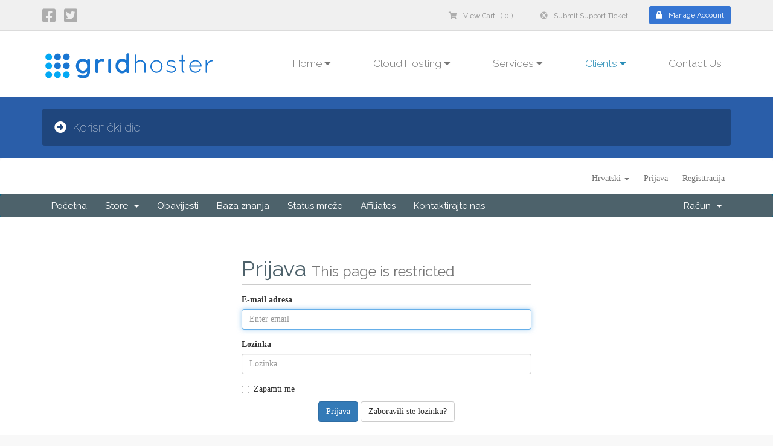

--- FILE ---
content_type: text/html; charset=utf-8
request_url: https://www.gridhoster.com/clientarea.php?action=quotes&language=croatian
body_size: 31523
content:
<!DOCTYPE html>
<html lang="en">
<head>
<meta charset="utf-8" />
<meta http-equiv="X-UA-Compatible" content="IE=edge">
<meta name="viewport" content="width=device-width, initial-scale=1">

<title>Korisnički dio - GridHoster.com</title>








<!-- Favicon Image -->
<link rel="apple-touch-icon" sizes="180x180" href="/apple-touch-icon.png">
<link rel="icon" type="image/png" sizes="32x32" href="/favicon-32x32.png">
<link rel="icon" type="image/png" sizes="16x16" href="/favicon-16x16.png">
<link rel="manifest" href="/site.webmanifest">
<link rel="mask-icon" href="/safari-pinned-tab.svg" color="#5bbad5">
<meta name="msapplication-TileColor" content="#ffc40d">
<meta name="theme-color" content="#ffffff">

<meta name="description" content="gridhoster.com Unlimited Professional web services for businesses and individuals" />
<meta name="keywords" content="ssd,ssd cloud servers, ssd cloud, ssd vps, vps, unlimited hosting, cloud hosting,shared hosting, reseller hosting, vps hosting, dedicated hosting, domain registration, cpanel, unlimited host, free domain name, gridhoster.com, gridhoster, grid hosting, cloud hosting, bitcoin hosting, bitcoin accepted hosting, bitcoin web hosting" />

<!-- Bootstrap -->
<link rel="stylesheet" type="text/css" href="/templates/BoxChatNew/html/css/bootstrap.min.css">

<!-- Primary CSS -->
<link rel="stylesheet" type="text/css" href="/templates/BoxChatNew/html/css/style.min.css">
<link rel="stylesheet" type="text/css" href="/templates/BoxChatNew/html/css/typography.min.css">
<link rel="stylesheet" type="text/css" href="/templates/BoxChatNew/html/css/mobile.min.css">
<link rel="stylesheet" type="text/css" href="/templates/BoxChatNew/html/css/buttons.min.css">

<!--Google Fonts-->
<link href='https://fonts.googleapis.com/css?family=Lato:100,300,400,700,900,100italic,300italic,400italic,700italic,900italic|PT+Sans:400,700,400italic,700italic|Roboto:400,100,100italic,300,300italic,400italic,500,500italic,700,700italic,900,900italic|Raleway:400,100,200,300,500,600,700,800,900' rel='stylesheet' type='text/css'>
<link href='https://fonts.googleapis.com/css?family=Source+Sans+Pro:200,300,400,600,700,900,200italic,300italic,400italic,600italic,700italic,900italic' rel='stylesheet' type='text/css'>

<!--Animate CSS-->
<link href="/templates/BoxChatNew/html/css/animate.min.css" rel="stylesheet">

<!-- HTML5 Shim and Respond.js IE8 support of HTML5 elements and media queries -->
<!-- WARNING: Respond.js doesn't work if you view the page via file:// -->
<!--[if lt IE 9]>
  <script src="https://oss.maxcdn.com/libs/html5shiv/3.7.0/html5shiv.js"></script>
  <script src="https://oss.maxcdn.com/libs/respond.js/1.4.2/respond.min.js"></script>
<![endif]-->

<!-- WHMCS Styling -->
<link href="/templates/BoxChatNew/css/all.min.css?v=feef17" rel="stylesheet">

<script type="text/javascript">
    var csrfToken = '513abb451d98aa9f39d2ca8678250c58ee017ade',
        markdownGuide = 'Markdown Guide',
        locale = 'en',
        saved = 'saved',
        saving = 'autosaving',
        whmcsBaseUrl = "",
        recaptchaSiteKey = "";
</script>
<script src="/templates/BoxChatNew/js/scripts.min.js?v=feef17"></script>


<!--Font Awesome -->
<link href="/templates/BoxChatNew/html/font-awesome/css/all.min.css" rel="stylesheet">


<script>
  window.FontAwesomeConfig = {
    searchPseudoElements: true
  }
</script>


<!-- WHMCS Overrides -->
<link href="/templates/BoxChatNew/css/whmcs-overrides.min.css" rel="stylesheet">

<!-- Custom Styling -->
<link href="/templates/BoxChatNew/css/custom.css" rel="stylesheet">

<!-- Google Analytics -->
<script>
(function(i,s,o,g,r,a,m){i['GoogleAnalyticsObject']=r;i[r]=i[r]||function(){
(i[r].q=i[r].q||[]).push(arguments)},i[r].l=1*new Date();a=s.createElement(o),
    m=s.getElementsByTagName(o)[0];a.async=1;a.src=g;m.parentNode.insertBefore(a,m)
    })(window,document,'script','//www.google-analytics.com/analytics.js','ga');

ga('create', 'G-K52D7HZF43', { cookieDomain: 'gridhoster.com' });
ga('send', 'pageview');

</script>
<!-- End Google Analytics -->



<!-- Dynamic Template Compatibility -->
<!-- Please update your theme to include or have a comment on the following to negate dynamic inclusion -->
<link rel="stylesheet" type="text/css" href="/assets/css/fontawesome-all.min.css" />

</head>

<body data-phone-cc-input="1">


<!--Begin Header-->
<section id="topheader">
  <div class="container">
    <div class="row">
      <!--Begin Social Media-->
      <div class="col-lg-6 col-md-3 col-sm-3 col-xs-7 social">
        <!--Begin Social Media Item-->
        <a href="http://www.facebook.com/GridHosterCloudHosting" target="_blank"><i class="fab fa-facebook-square"></i></a>
        <!--End Social Media Item-->
        <!--Begin Social Media Item-->
        <a href="http://www.twitter.com/gridhoster" target="_blank"><i class="fab fa-twitter-square"></i></a>
        <!--End Social Media Item-->
      </div>
      <!--End Social Media-->
      <!--Begin Header Links-->
      <div class="col-lg-6 col-md-9 col-sm-9 col-xs-5 support">
        <!--Begin Header Link-->
        <a href="/cart.php?a=view" type="button" class="btn btn-sm" id="xshide"><i class="fas fa-shopping-cart"></i>View Cart &nbsp; ( 0 )</a>
        <!--End Header Link-->
        <!--Begin Header Link-->
        <a href="/submitticket.php" type="button" class="btn btn-sm" id="xshide"><i class="fas fa-life-ring"></i>Submit Support Ticket</a>
        <!--End Header Link-->
        <!--Begin Header Link-->
        <a href="/clientarea.php" type="button" class="btn btn-blue btn-sm"><i class="fas fa-lock"></i>Manage Account</a>
        <!--End Header Link-->
      </div>
      <!--End Header Links-->
    </div>
  </div>
</section>
<!--End Header-->

<!--Begin Menu-->
<section id="menu" data-offset-top="100" data-offset-bottom="0">
  <div class="container">
    <nav class="navbar navbar-default">
      <div class="container-fluid">
        <div class="navbar-header">
          <button type="button" class="navbar-toggle collapsed" data-toggle="collapse" data-target="#mainmenu"> <span class="sr-only">Toggle navigation</span> <span class="icon-bar"></span> <span class="icon-bar"></span> <span class="icon-bar"></span> </button>
          <a class="navbar-brand" href="/index.php" id="mainlogo" style="max-width:364px;"></a></div>
        <div class="collapse navbar-collapse" id="mainmenu">
          <ul class="nav navbar-nav">
            <!--Begin Menu Item-->
            <li class="dropdown"> <a href="/index.php" class="dropdown-toggle" data-toggle="dropdown" role="button" aria-expanded="false">Home <i class="fas fa-caret-down"></i></a>
              <ul class="dropdown-menu normal" role="menu">
                <li><a href="/index.php">Home Page</a></li>
				
				
			    <li class="dropdown-submenu"> <a href="#" class="dropdown-toggle" data-toggle="dropdown" role="button" aria-expanded="false">Service Pages</a>
                  <ul class="dropdown-menu">
                <li><a href="/cloud-hosting.php"><i class="fas fa-cloud"></i>SSD Cloud Hosting</a></li>
                <li><a href="/website-hosting.php"><i class="fas fa-server"></i>Web Hosting</a></li>
                <li><a href="/domain-names.php"><i class="fas fa-globe"></i>Domain Names</a></li>
                  </ul>
                </li>
				<li class="dropdown-submenu"> <a href="#">Company Pages</a>
                  <ul class="dropdown-menu">
                    <li><a href="/about-us.php"><i class="fas fa-home"></i>About Us</a></li>
                    <li><a href="/knowledgebase"><i class="fas fa-home"></i>Knowledge Base</a></li>
                    <li><a href="/announcements"><i class="fas fa-home"></i>Announcements</a></li>
                    <li><a href="/contact.php"><i class="fas fa-envelope"></i>Contact Us</a></li>
                  </ul>
                </li>
                <li class="dropdown-submenu"> <a href="#">Legal Pages</a>
                  <ul class="dropdown-menu">
                    <li><a href="/terms-of-service.php#PRIVACY"><i class="fas fa-shield-alt"></i>Privacy Policy</a></li>
                    <li><a href="/terms-of-service.php"><i class="fas fa-gavel"></i>Terms of Service</a></li>
                  </ul>
                </li>
              </ul>
            </li>
            <!--End Menu Item-->
            <!--Begin Menu Item-->
			<li class="dropdown"> <a href="#" class="dropdown-toggle" data-toggle="dropdown" role="button" aria-expanded="false">Cloud Hosting <i class="fas fa-caret-down"></i></a>
              <ul class="dropdown-menu normal" role="menu">
                <li><a href="/cloud-hosting.php"><i class="fas fa-cloud"></i>SSD Cloud Hosting</a></li>
              </ul>
            </li>
            <!--End Menu Item-->
            <!--Begin Menu Item-->
			<li class="dropdown"> <a href="#" class="dropdown-toggle" data-toggle="dropdown" role="button" aria-expanded="false">Services <i class="fas fa-caret-down"></i></a>
              <ul class="dropdown-menu normal" role="menu">
                        <li><a href="cloud-hosting.php"><i class="fas fa-cloud"></i>SSD Cloud Hosting</a></li>
                            <li><a href="website-hosting.php"><i class="fas fa-server"></i>Web Hosting</a></li>
                <li><a href="domain-names.php"><i class="fas fa-globe"></i>Domain Names</a></li>
              </ul>
            </li>
            <!--End Menu Item-->
            <!--Begin Menu Item-->
            <li class="dropdown active"> <a href="#" class="dropdown-toggle" data-toggle="dropdown" role="button" aria-expanded="false">Clients <i class="fas fa-caret-down"></i></a>
              <ul class="dropdown-menu normal" role="menu">
                                <li><a href="/clientarea.php"><i class="fas fa-lock"></i>Manage Account</a></li>
                <li><a href="/register.php"><i class="fas fa-user"></i>Register Account</a></li>
                <li><a href="/pwreset.php"><i class="fas fa-key"></i>Request New Password</a></li>
                              </ul>
            </li>
            <!--End Menu Item-->
            <!--Begin Menu Item-->
            <li><a href="/contact.php" id="menu-right">Contact Us</a>
            </li>
            <!--End Menu Item-->
          </ul>
        </div>
      </div>
    </nav>
  </div>
</section>
<!--End Menu-->
<!--Begin Sub Banner-->
<section id="subbanner">
  <div class="subbanneroverlay">
    <div class="container">
      <div class="row">
        <div class="col-md-12">
          <h1><i class="fas fa-arrow-alt-circle-right"></i>Korisnički dio</h1>
        </div>
      </div>
    </div>
  </div>
</section>
<!--End Sub Banner-->


<section id="whmcsthemes">
<section id="header">
  <div class="container">
    <ul class="top-nav">
            <li><a href="#" class="choose-language" data-toggle="popover" id="languageChooser"> Hrvatski <b class="caret"></b> </a>
        <div id="languageChooserContent" class="hidden">
          <ul>
                        <li> <a href="/clientarea.php?action=quotes&amp;language=arabic">العربية</a></li>
                        <li> <a href="/clientarea.php?action=quotes&amp;language=azerbaijani">Azerbaijani</a></li>
                        <li> <a href="/clientarea.php?action=quotes&amp;language=catalan">Català</a></li>
                        <li> <a href="/clientarea.php?action=quotes&amp;language=chinese">中文</a></li>
                        <li> <a href="/clientarea.php?action=quotes&amp;language=croatian">Hrvatski</a></li>
                        <li> <a href="/clientarea.php?action=quotes&amp;language=czech">Čeština</a></li>
                        <li> <a href="/clientarea.php?action=quotes&amp;language=danish">Dansk</a></li>
                        <li> <a href="/clientarea.php?action=quotes&amp;language=dutch">Nederlands</a></li>
                        <li> <a href="/clientarea.php?action=quotes&amp;language=english">English</a></li>
                        <li> <a href="/clientarea.php?action=quotes&amp;language=estonian">Estonian</a></li>
                        <li> <a href="/clientarea.php?action=quotes&amp;language=farsi">Persian</a></li>
                        <li> <a href="/clientarea.php?action=quotes&amp;language=french">Français</a></li>
                        <li> <a href="/clientarea.php?action=quotes&amp;language=german">Deutsch</a></li>
                        <li> <a href="/clientarea.php?action=quotes&amp;language=hebrew">עברית</a></li>
                        <li> <a href="/clientarea.php?action=quotes&amp;language=hungarian">Magyar</a></li>
                        <li> <a href="/clientarea.php?action=quotes&amp;language=italian">Italiano</a></li>
                        <li> <a href="/clientarea.php?action=quotes&amp;language=macedonian">Macedonian</a></li>
                        <li> <a href="/clientarea.php?action=quotes&amp;language=norwegian">Norwegian</a></li>
                        <li> <a href="/clientarea.php?action=quotes&amp;language=portuguese-br">Português</a></li>
                        <li> <a href="/clientarea.php?action=quotes&amp;language=portuguese-pt">Português</a></li>
                        <li> <a href="/clientarea.php?action=quotes&amp;language=romanian">Română</a></li>
                        <li> <a href="/clientarea.php?action=quotes&amp;language=russian">Русский</a></li>
                        <li> <a href="/clientarea.php?action=quotes&amp;language=spanish">Español</a></li>
                        <li> <a href="/clientarea.php?action=quotes&amp;language=swedish">Svenska</a></li>
                        <li> <a href="/clientarea.php?action=quotes&amp;language=turkish">Türkçe</a></li>
                        <li> <a href="/clientarea.php?action=quotes&amp;language=ukranian">Українська</a></li>
                      </ul>
        </div>
      </li>
                  <li> <a href="/clientarea.php">Prijava</a> </li>
            <li> <a href="/register.php">Registtracija</a> </li>
                      </ul>
  </div>
</section>
<section id="main-menu">
  <nav id="nav" class="navbar navbar-default navbar-main" role="navigation">
    <div class="container">
      <!-- Brand and toggle get grouped for better mobile display -->
      <div class="navbar-header">
        <button type="button" class="navbar-toggle" data-toggle="collapse" data-target="#primary-nav"> <span class="sr-only">Toggle navigation</span> <span class="icon-bar"></span> <span class="icon-bar"></span> <span class="icon-bar"></span> </button>
      </div>

      <!-- Collect the nav links, forms, and other content for toggling -->
      <div class="collapse navbar-collapse" id="primary-nav">
        <ul class="nav navbar-nav">
              <li menuItemName="Home" class="" id="Primary_Navbar-Home">
        <a href="/index.php">
                        Početna
                                </a>
            </li>
    <li menuItemName="Store" class="dropdown" id="Primary_Navbar-Store">
        <a class="dropdown-toggle" data-toggle="dropdown" href="#">
                        Store
                        &nbsp;<b class="caret"></b>        </a>
                    <ul class="dropdown-menu">
                            <li menuItemName="Browse Products Services" id="Primary_Navbar-Store-Browse_Products_Services">
                    <a href="/cart.php">
                                                Browse All
                                            </a>
                </li>
                            <li menuItemName="Shop Divider 1" class="nav-divider" id="Primary_Navbar-Store-Shop_Divider_1">
                    <a href="">
                                                -----
                                            </a>
                </li>
                            <li menuItemName="Hosting" id="Primary_Navbar-Store-Hosting">
                    <a href="/cart.php?gid=1">
                                                Hosting
                                            </a>
                </li>
                            <li menuItemName="SSD Cloud Server‎s" id="Primary_Navbar-Store-SSD_Cloud_Server‎s">
                    <a href="/cart.php?gid=4">
                                                SSD Cloud Server‎s
                                            </a>
                </li>
                            <li menuItemName="Register a New Domain" id="Primary_Navbar-Store-Register_a_New_Domain">
                    <a href="/cart.php?a=add&domain=register">
                                                Registriraj novu domenu
                                            </a>
                </li>
                            <li menuItemName="Transfer a Domain to Us" id="Primary_Navbar-Store-Transfer_a_Domain_to_Us">
                    <a href="/cart.php?a=add&domain=transfer">
                                                Premjestite domenu kod nas
                                            </a>
                </li>
                        </ul>
            </li>
    <li menuItemName="Announcements" class="" id="Primary_Navbar-Announcements">
        <a href="/announcements">
                        Obavijesti
                                </a>
            </li>
    <li menuItemName="Knowledgebase" class="" id="Primary_Navbar-Knowledgebase">
        <a href="/knowledgebase">
                        Baza znanja
                                </a>
            </li>
    <li menuItemName="Network Status" class="" id="Primary_Navbar-Network_Status">
        <a href="/serverstatus.php">
                        Status mreže
                                </a>
            </li>
    <li menuItemName="Affiliates" class="" id="Primary_Navbar-Affiliates">
        <a href="/affiliates.php">
                        Affiliates
                                </a>
            </li>
    <li menuItemName="Contact Us" class="" id="Primary_Navbar-Contact_Us">
        <a href="/contact.php">
                        Kontaktirajte nas
                                </a>
            </li>
        </ul>
        <ul class="nav navbar-nav navbar-right">
              <li menuItemName="Account" class="dropdown" id="Secondary_Navbar-Account">
        <a class="dropdown-toggle" data-toggle="dropdown" href="#">
                        Račun
                        &nbsp;<b class="caret"></b>        </a>
                    <ul class="dropdown-menu">
                            <li menuItemName="Login" id="Secondary_Navbar-Account-Login">
                    <a href="/clientarea.php">
                                                Prijava
                                            </a>
                </li>
                            <li menuItemName="Register" id="Secondary_Navbar-Account-Register">
                    <a href="/register.php">
                                                Registtracija
                                            </a>
                </li>
                            <li menuItemName="Divider" class="nav-divider" id="Secondary_Navbar-Account-Divider">
                    <a href="">
                                                -----
                                            </a>
                </li>
                            <li menuItemName="Forgot Password?" id="Secondary_Navbar-Account-Forgot_Password?">
                    <a href="/password/reset/begin">
                                                Zaboravili ste lozinku?
                                            </a>
                </li>
                        </ul>
            </li>
        </ul>
      </div>
      <!-- /.navbar-collapse -->
    </div>
  </nav>
</section>
<section id="main-body">
<div class="container">
<div class="row">
<!-- Container for main page display content -->
<div class="col-xs-12 main-content">


<div class="logincontainer">

    <div class="header-lined">
    <h1>Prijava <small>This page is restricted</small></h1>
    </div>

    
    <div class="providerLinkingFeedback"></div>

    <div class="row">
        <div class="col-sm-12">

            <form method="post" action="https://www.gridhoster.com/dologin.php" class="login-form" role="form">
<input type="hidden" name="token" value="513abb451d98aa9f39d2ca8678250c58ee017ade" />
                <div class="form-group">
                    <label for="inputEmail">E-mail adresa</label>
                    <input type="email" name="username" class="form-control" id="inputEmail" placeholder="Enter email" autofocus>
                </div>

                <div class="form-group">
                    <label for="inputPassword">Lozinka</label>
                    <input type="password" name="password" class="form-control" id="inputPassword" placeholder="Lozinka" autocomplete="off" >
                </div>

                <div class="checkbox">
                    <label>
                        <input type="checkbox" name="rememberme" /> Zapamti me
                    </label>
                </div>

                <div align="center">
                    <input id="login" type="submit" class="btn btn-primary" value="Prijava" /> <a href="pwreset.php" class="btn btn-default">Zaboravili ste lozinku?</a>
                </div>
            </form>

        </div>
        <div class="col-sm-5 hidden">
                    </div>
    </div>
</div>



</div>
<!-- /.main-content -->
	  
<div class="clearfix"></div>
</div>
</div>
</section>
</section>

<!--Begin Partners-->

<section id="partners" class="xshide">
  <div class="container">
    <div class="col-md-12">
      <div id="carousel-partners" class="carousel slide">
        <div class="carousel-inner">
          <div class="item active">
            <div class="row">
              <div class="col-lg-2 col-md-2 col-sm-2"><img src="/templates/BoxChatNew/html/img/partners/cpanel.png" alt="Image" class="img-responsive" id="partnerimage"></div>
              <div class="col-lg-2 col-md-2 col-sm-2"><img src="/templates/BoxChatNew/html/img/partners/cisco-logo.png" alt="Image" class="img-responsive" id="partnerimage"></div>
              <div class="col-lg-2 col-md-2 col-sm-2"><img src="/templates/BoxChatNew/html/img/partners/cloudlinux.png" alt="Image" class="img-responsive" id="partnerimage"></div>
              <div class="col-lg-2 col-md-2 col-sm-2"><img src="/templates/BoxChatNew/html/img/partners/xeon.png" alt="Image" class="img-responsive" id="partnerimage"></div>
              <div class="col-lg-2 col-md-2 col-sm-2"><img src="/templates/BoxChatNew/html/img/partners/hp.png" alt="Image" class="img-responsive" id="partnerimage"></div>
              <div class="col-lg-2 col-md-2 col-sm-2"><img src="/templates/BoxChatNew/html/img/partners/softac.png" alt="Image" class="img-responsive" id="partnerimage"></div>
            </div>
          </div>
          <div class="item">
            <div class="row">
              <div class="col-lg-2 col-md-2 col-sm-2 col-xs-12"><img src="/templates/BoxChatNew/html/img/partners/cpanel.png" alt="Image" class="img-responsive" id="partnerimage"></div>
              <div class="col-lg-2 col-md-2 col-sm-2 col-xs-12"><img src="/templates/BoxChatNew/html/img/partners/cisco-logo.png" alt="Image" class="img-responsive" id="partnerimage"></div>
              <div class="col-lg-2 col-md-2 col-sm-2 col-xs-12"><img src="/templates/BoxChatNew/html/img/partners/cloudlinux.png" alt="Image" class="img-responsive" id="partnerimage"></div>
              <div class="col-lg-2 col-md-2 col-sm-2 col-xs-12"><img src="/templates/BoxChatNew/html/img/partners/xeon.png" alt="Image" class="img-responsive" id="partnerimage"></div>
              <div class="col-lg-2 col-md-2 col-sm-2 col-xs-12"><img src="/templates/BoxChatNew/html/img/partners/hp.png" alt="Image" class="img-responsive" id="partnerimage"></div>
              <div class="col-lg-2 col-md-2 col-sm-2 col-xs-12"><img src="/templates/BoxChatNew/html/img/partners/softac.png" alt="Image" class="img-responsive" id="partnerimage"></div>
            </div>
          </div>
        </div>
        <a class="left carousel-control" href="#carousel-partners" data-slide="prev">‹</a> <a class="right carousel-control" href="#carousel-partners" data-slide="next">›</a> </div>
    </div>
  </div>
</section>
<!--End Partners-->
<!--Begin Breadcrumbs-->
<section id="breadcrumbs">
  <div class="container">
    <div class="row">
      <div class="col-lg-8 col-md-8 col-sm-7 col-xs-12" id="xshide">
        <p><i class="fas fa-home"></i><a href="/index.php">Početna WHMCS</a><i class="fas fa-angle-double-right"></i><a href="/clientarea.php">Korisnički dio</a></p>
      </div>
      <div class="col-lg-4 col-md-4 col-sm-5 col-xs-12 text-right social" id="xsleft"> 
	  <i id="accepted-payment" class="fab fa-cc-paypal" ></i> 
	  <i id="accepted-payment" class="fab fa-cc-visa" ></i>
	  <i id="accepted-payment" class="fab fa-cc-mastercard" ></i> 
	  <i id="accepted-payment" class="fab fa-cc-amex" ></i> 
	  <i id="accepted-payment" class="fab fa-btc" ></i>
	  <i id="accepted-payment" class="fab fa-cc-discover" ></i> 
	  
	  </div>
    </div>
  </div>
</section>
<!--End Breadcrumbs-->
<!--Begin Footer-->
<section id="footer">
  <div class="footeroverlay">
    <div class="container">
      <div class="row">
        <div class="col-lg-2 col-md-4 col-sm-4 col-xs-6">
          <h4>Hosting</h4>
          <ul class="nav">
            <li><a href="/website-hosting.php"><i class="fas fa-angle-double-right"></i>Web Hosting</a></li>
           </ul>
        </div>
        <div class="col-lg-2 col-md-4 col-sm-4 col-xs-6">
          <h4>Services</h4>
          <ul class="nav">
		  <li><a href="/cloud-hosting.php"><i class="fas fa-angle-double-right"></i>SSD Cloud Hosting</a></li>
           <li><a href="/cloud-servers.php"><i class="fas fa-angle-double-right"></i>SSD Cloud Servers</a></li>
           <li><a href="/vps-hosting.php"><i class="fas fa-angle-double-right"></i>SSD Cloud VPS Hosting</a></li>
           <li><a href="/website-hosting.php"><i class="fas fa-angle-double-right"></i>Web Hosting</a></li>
            <li><a href="/domain-names.php"><i class="fas fa-angle-double-right"></i>Domain Names</a></li>
          </ul>
        </div>
        <div class="col-lg-2 col-md-4 col-sm-4 col-xs-6">
          <h4>Company</h4>
          <ul class="nav">
            <li><a href="/about-us.php"><i class="fas fa-angle-double-right"></i>About Us</a></li>
            <li><a href="/knowledgebase"><i class="fas fa-angle-double-right"></i>Knowledge Base</a></li>
            <li><a href="/announcements"><i class="fas fa-angle-double-right"></i>Announcements</a></li>
            <li><a href="/contact.php"><i class="fas fa-angle-double-right"></i>Contact Us</a></li>
          </ul>
        </div>
        <div class="col-lg-2 col-md-4 col-sm-4 col-xs-6">
          <h4>Clients</h4>
          <ul class="nav">
            <li><a href="/clientarea.php"><i class="fas fa-angle-double-right"></i>Login</a></li>
            <li><a href="/register.php"><i class="fas fa-angle-double-right"></i>Register</a></li>
            <li><a href="/affiliates.php"><i class="fas fa-angle-double-right"></i>Affiliates</a></li>
            <li><a href="/submitticket.php"><i class="fas fa-angle-double-right"></i>Submit a Ticket</a></li>
            <li><a href="/pwreset.php"><i class="fas fa-angle-double-right"></i>Password Recovery</a></li>
          </ul>
        </div>
        <div class="col-lg-2 col-md-4 col-sm-4 col-xs-6">
          <h4>Manage</h4>
          <ul class="nav">
            <li><a href="/clientarea.php?action=emails"><i class="fas fa-angle-double-right"></i>View Emails</a></li>
            <li><a href="/clientarea.php?action=quotes"><i class="fas fa-angle-double-right"></i>View Quotes</a></li>
            <li><a href="/clientarea.php?action=invoices"><i class="fas fa-angle-double-right"></i>View Invoices</a></li>
            <li><a href="/clientarea.php?action=services"><i class="fas fa-angle-double-right"></i>Products & Services</a></li>
            <li><a href="/clientarea.php?action=domains"><i class="fas fa-angle-double-right"></i>Domain Management</a></li>
          </ul>
        </div>
        <div class="col-lg-2 col-md-4 col-sm-4 col-xs-6">
          <h4>Legal</h4>
          <ul class="nav">
            <li><a href="/terms-of-service.php#PRIVACY"><i class="fas fa-angle-double-right"></i>Privacy Policy</a></li>
            <li><a href="/terms-of-service.php"><i class="fas fa-angle-double-right"></i>Terms of Service</a></li>
            <li><a href="/submitticket.php?step=2&deptid=5"><i class="fas fa-angle-double-right"></i>Report Abuse</a></li>
          </ul>
        </div>
      </div>
    </div>
  </div>
</section>
<!--End Footer-->
<!--Begin Copyright-->
<section id="copyright">
  <div class="container">
    <div class="row">
      <div class="col-lg-6 col-md-6 col-sm-12 col-xs-12"> <a href="/index.php"><img src="/templates/BoxChatNew/html/img/logo-footer.png" id="footer-logo" class="img-responsive" height="32" width="204"></a>
        </center>
      </div>
      <div class="col-lg-6 col-md-6 col-sm-12 col-xs-12" id="xscenter">
        <p class="slogan" style="text-align:right;">&copy; 2026 - <a href="https://www.gridhoster.com" target="_blank">GridHoster.com</a> - All Rights Reserved</p>
      </div>
    </div>
  </div>
</section>
<!--End Copyright-->
<!--Begin Scroll to Top-->
<div class="scroll-top-wrapper "> <span class="scroll-top-inner"> <i class="fas fa-2x fa-arrow-circle-up"></i> </span> </div>
<!--End Scroll to Top-->

													 
														
														
							   
						   
		 
																	 
	 
												  
								
																	  
	 
<!-- Custom Scripts -->
<script src="/templates/BoxChatNew/html/js/scripts.js"></script>

<!--WOW Animations-->
<script src="/templates/BoxChatNew/html/js/wow.min.js"></script>
<script>
 new WOW().init();
</script>

<!--Drop Down Menu Animation-->

<script>
$(document).ready(function() {
// Check width on load
checkSize();
// Check width on fly
$(window).resize(checkSize);
});
// Detect if menu is toggled via CSS
function checkSize(){
    if ($("#menu .navbar-collapse").css("max-height") == "410px" ){
    }
        else {
                $('.dropdown').on('show.bs.dropdown', function(e){
                        $(this).find('.dropdown-menu').first().stop(true, true).fadeIn();
                });

                $('.dropdown').on('hide.bs.dropdown', function(e){
                        $(this).find('.dropdown-menu').first().stop(true, true).fadeOut();
                });
        }
}
</script>



<div class="modal system-modal fade" id="modalAjax" tabindex="-1" role="dialog" aria-hidden="true">
  <div class="modal-dialog">
    <div class="modal-content panel panel-primary">
      <div class="modal-header panel-heading">
        <button type="button" class="close" data-dismiss="modal"> <span aria-hidden="true">&times;</span> <span class="sr-only">Close</span> </button>
        <h4 class="modal-title">Title</h4>
      </div>
      <div class="modal-body panel-body"> Loading... </div>
      <div class="modal-footer panel-footer">
        <div class="pull-left loader"> <i class="fas fa-circle-notch fa-spin"></i> Loading... </div>
        <button type="button" class="btn btn-default" data-dismiss="modal"> Close </button>
        <button type="button" class="btn btn-primary modal-submit"> Submit </button>
      </div>
    </div>
  </div>
</div>


</body></html>


--- FILE ---
content_type: text/css
request_url: https://www.gridhoster.com/templates/BoxChatNew/html/css/typography.min.css
body_size: 2399
content:
body{font-family:Raleway,sans-serif;color:#545454;-webkit-font-smoothing:subpixel-antialiased}*{outline:0}b,strong{font-weight:600!Important}h2,h3,h4,h5,h6{font-family:'Source Sans Pro',sans-serif}p{font-family:'Source Sans Pro',sans-serif;font-size:16px}p.light{font-weight:300;font-size:14px}p.slider{font-size:15px!Important;font-weight:100!Important;text-align:left!Important;color:#EDEDED}p.slider i.fas,p.slider i.far,p.slider i.fal,p.slider i.fab{color:#86CA49}p.intro{font-size:15px;font-weight:300}p.small{font-size:12px;margin-top:10px;margin-bottom:10px}h2.border{border-bottom:1px solid #F5F5F5;padding-bottom:20px;font-weight:300}h2.intro{font-weight:300;padding-top:0;padding-bottom:10px;margin-top:0;margin-bottom:30px;border-bottom:1px solid #F4F4F4}h3.menu{font-weight:300;padding-top:0;padding-bottom:10px;margin-top:7px;margin-bottom:30px;border-bottom:1px solid #F4F4F4;color:#1F7898}h3.intro{font-weight:300;padding-top:0;padding-bottom:10px;margin-top:0;margin-bottom:30px;border-bottom:1px solid #F4F4F4}h3.border{border-bottom:1px solid #F5F5F5;padding-bottom:20px;font-weight:300}i.fas,i.far,i.fal,i.fab{padding-right:10px}h1.title{font-size:40px;font-weight:300;padding-bottom:20px!Important;text-align:center;border-bottom:1px solid #E0E0E0;width:65%;margin-left:auto;margin-right:auto;font-family:Lato,sans-serif}h2.title{font-size:20px;font-weight:300;text-align:center;margin-bottom:60px;width:65%;margin-left:auto;margin-right:auto;font-family:Lato,sans-serif}#faq .panel-default>.panel-heading+.panel-collapse>.panel-body,#faq .panel-title,#imageslider .sliderbutton,#whyus h4{font-family:Lato,sans-serif}#dedicatedservers .box>.icon>.info>h3.price,#dedicatedservers .box>.icon>.info>h3.title,#dedicatedservers .box>.icon>.info>p,#evsslcerts .box>.icon>.info>h3.price,#evsslcerts .box>.icon>.info>h3.title,#evsslcerts .box>.icon>.info>p,#gameserversgames .box>.icon>.info>h3.price,#gameserversgames .box>.icon>.info>p,#promotions .box>.icon>.info>h3.title,#promotions .box>.icon>.info>p,#sslcerts .box>.icon>.info>h3.price,#sslcerts .box>.icon>.info>h3.title,#sslcerts .box>.icon>.info>p,#webdesignfeatures .box>.icon>.info>h3.price,#webdesignfeatures .box>.icon>.info>h3.title,#webdesignfeatures .box>.icon>.info>p{font-family:Roboto,sans-serif!important}#domaincheck .input-group{font-family:'Source Sans Pro',sans-serif}#footer h4{font-family:'PT Sans',sans-serif}

--- FILE ---
content_type: text/css
request_url: https://www.gridhoster.com/templates/BoxChatNew/css/custom.css
body_size: 13087
content:
/* *****************************************************

    ** Custom Stylesheet **

    Any custom styling you want to apply should be
    defined here.

***************************************************** */
body {
	-webkit-font-smoothing: antialiased;
	-moz-osx-font-smoothing: antialiased;
	font-smoothing: antialiased;
	}
.btn-democpanel {
    color: #fff;
    background-color: #ff6c2c;
    border-color: #ff5a13;
    text-decoration: none;
}
.btn-democpanel:hover {
    color: #fff;
    background-color: #e0591f;
    border-color: #e0591f;
    text-decoration: none;
}
.btn-democpanel:focus {
    color: #fff;
    background-color: #e0591f;
    border-color: #e0591f;
    text-decoration: none;
}


.img-wrapper {
  position: relative;
  width: 100%;
 }

.img-overlay {
  position: absolute;
  top: 140px;
  bottom: 0;
  left: 0;
  right: 20px;
  text-align: center;
}

.img-overlay:before {
  content: ' ';
  display: block;
  /* adjust 'height' to position overlay content vertically */
  height: 33%;
}
#whyus p {
    margin-bottom: 0;
    padding: 20px;
}
@media (max-width: 479px){
#imageslider h1 {
    font-size: 40px!Important;
    font-weight: 500;
}
}

.btn-google i{
  display: none;
}
.btn-google {
    color: #fff;
    background-color: #dd4b39;
    border-color: rgba(0,0,0,.2);
}
#dedicatedintro .benefits i.fas, #dedicatedintro .benefits i.far, #dedicatedintro .benefits i.fal, #dedicatedintro .benefits i.fab {
    color: #495057;
    font-size: 20px;
    vertical-align: text-bottom;
    padding-right: 12px;
}
#partners #partnerimage {
    max-height: 35px;
    margin-left: auto;
    margin-right: auto;
}
.affix #mainlogo {
    background: url(../html/img/logo-footer.png)!Important;
    width: 278px!Important;
    margin-top: 7px!Important;
    height: 43px!Important;
    margin-left: 0;
}
#menu #mainlogo {
    background: url(/images/logo_gridhoster.svg);
    width: 283px;
    margin-top: 0px;
    height: 59px;
    margin-left: 0;
}
#imageslider {
        background:#3575d3;
        color: #FFFFFF;
}
#subbanner {
        background:#3575d3;
}
#dedicatedintro .benefits .fa {
        color: #3686be;
        font-size: 20px;
        vertical-align: text-bottom;
        padding-right: 12px;
}
.promo-tooltip + .tooltip.top > .tooltip-inner {
    background-color:#1976D2;
}
.promo-tooltip + .tooltip.top > .tooltip-arrow {
      border-top-color:#1976D2;
}
.tooltip-inner {
    white-space:pre-wrap;
}

.webhome_border-top{
 border-top: 10px solid #3686be;
}
.webhome_border-top-pref{
 border-top: 10px solid #93cc76;
}

.home_border-top{
 border-top: 20px solid #3686be;
}
.home_border-top-pref{
 border-top: 20px solid #93cc76;
}
.home_pricing-top-pref{
text-align: center;
padding:23px 0 1px;
border-bottom:2px solid #f1f1f1;
font-family: "proxima-nova", sans-serif;
font-size: 4.6em;
}

.border-top{
 border-top: 10px solid #3686be;
}
.border-top-pref{
 border-top: 10px solid #93cc76;
}
.pricing-top-pref{
text-align: center;
padding:23px 0 1px;
border-bottom:2px solid #f1f1f1;
font-family: "proxima-nova", sans-serif;
font-size: 4.6em;
}

.pricing-top{
text-align: center;
padding:23px 0 25px;
border-bottom:2px solid #f1f1f1;
font-family: "proxima-nova", sans-serif;
font-size: 4.6em;
}
.popular{
font-size: 18px;
}
.perMonth{
font-size: 29px;
}
.dollar:before {
    content: '$';
    font-size: 0.4em;
    vertical-align: top;
}
.plan-details {
text-align: center;
}
.size-details {
    padding: 13px 0;
    font-size: 20px
}
.btn-xl {
    padding: 15px 22px;
    font-size: 24px;
    line-height: 1.33;
    border-radius: 6px
}
#ssd_imageslider h1 {
        font-size: 50px;
        background: rgba(0, 0, 0, 0.26);
        padding: 20px!Important;

      text-align: center;
        font-weight: 100;
        margin-bottom:40px;
}

/*Vertical Sliding*/
.slidingVertical{
        display: inline;
        text-indent: 8px;
}
.slidingVertical span{
        animation: topToBottom 12.5s linear infinite 0s;
        -ms-animation: topToBottom 12.5s linear infinite 0s;
        -webkit-animation: topToBottom 12.5s linear infinite 0s;
        color: #FFF;
        opacity: 0;
        position: absolute;
}
.slidingVertical span:nth-child(2){
        animation-delay: 2.5s;
        -ms-animation-delay: 2.5s;
        -webkit-animation-delay: 2.5s;
}
.slidingVertical span:nth-child(3){
        animation-delay: 5s;
        -ms-animation-delay: 5s;
        -webkit-animation-delay: 5s;
}
.slidingVertical span:nth-child(4){
        animation-delay: 7.5s;
        -ms-animation-delay: 7.5s;
        -webkit-animation-delay: 7.5s;
}
.slidingVertical span:nth-child(5){
        animation-delay: 10s;
        -ms-animation-delay: 10s;
        -webkit-animation-delay: 10s;
}
/*topToBottom Animation*/
@-moz-keyframes topToBottom{
        0% { opacity: 0; }
        5% { opacity: 0; -moz-transform: translateY(-50px); }
        10% { opacity: 1; -moz-transform: translateY(0px); }
        25% { opacity: 1; -moz-transform: translateY(0px); }
        30% { opacity: 0; -moz-transform: translateY(50px); }
        80% { opacity: 0; }
        100% { opacity: 0; }
}
@-webkit-keyframes topToBottom{
        0% { opacity: 0; }
        5% { opacity: 0; -webkit-transform: translateY(-50px); }
        10% { opacity: 1; -webkit-transform: translateY(0px); }
        25% { opacity: 1; -webkit-transform: translateY(0px); }
        30% { opacity: 0; -webkit-transform: translateY(50px); }
        80% { opacity: 0; }
        100% { opacity: 0; }
}
@-ms-keyframes topToBottom{
        0% { opacity: 0; }
        5% { opacity: 0; -ms-transform: translateY(-50px); }
        10% { opacity: 1; -ms-transform: translateY(0px); }
        25% { opacity: 1; -ms-transform: translateY(0px); }
        30% { opacity: 0; -ms-transform: translateY(50px); }
        80% { opacity: 0; }
        100% { opacity: 0; }
}

/* HomeHostingPlans */
#home_hostingplans .thumbnail:hover {
        box-shadow: 0px 0px 20px 1px #C8C8C8;
}
#home_hostingplans {
        background: #FFFFFF;
        padding-top: 40px;
        padding-bottom: 20px;
        border-bottom: 1px solid #E2E2E2;
}
#home_hostingplans h3 {
        text-align:center;
}
#home_hostingplans h4 {
        text-align:center;
}
#home_hostingplans img {
        margin-left:auto;
        margin-right:auto;
        margin-top: 30px;
        margin-bottom: 10px;
}
#home_hostingplans .fa {
        padding-right:10px;
        color:#2F942F;
}
#home_hostingplans ul {
        padding: 30px;
        padding-bottom: 0px;
}
#home_hostingplans ul li {
        list-style:none;
        padding-top:10px;
        padding-bottom: 10px;
        border-top: 1px solid #F0F0F0;
}
#home_hostingplans p {
        margin-top:20px;
}
#home_hostingplans p {
        text-align:center;
}
#home_hostingplans .btn .fa {
        color:#FFFFFF;
}
#home_hostingplans .box > .icon {
        text-align: center;
        position: relative;
}
#home_hostingplans .box > .icon > .image {
        position: relative;
        z-index: 2;
        margin: auto;
        width: 88px;
        height: 88px;
        border: 8px solid white;
        line-height: 88px;
        border-radius: 50%;
        background:#545454;
        vertical-align: middle;
}
#home_hostingplans .box > .icon:hover > .image {
        background: #FFA500;
}
#home_hostingplans .box > .icon > .image > i {
        font-size: 36px !important;
        color: #FFFFFF !important;
}
#home_hostingplans .box > .icon:hover > .image > i {
        color: white !important;
}
#home_hostingplans .box > .icon > .info {
        margin-top: -24px;
        background: #FFFFFF;
        border: 1px solid #e0e0e0;
        padding: 15px 0 10px 0;
        border-radius:4px;
}
#home_hostingplans .box > .icon:hover > .info {
        background: #FFFFFF;
        border-color: #e0e0e0;
        color: white;
}
#home_hostingplans .box > .icon > .info > h3.title {
        font-size: 16px;
        color: #222;
        font-weight: 500;
}
#home_hostingplans .box > .icon > .info > h3.price {
        font-size: 16px;
        color: #222;
        font-weight: 300;
        margin-bottom:25px;
}
#home_hostingplans .box > .icon > .info > .more {
        margin-bottom:15px;
}
#home_hostingplans .box > .icon > .info > p {
        font-size: 13px;
        color: #666;
        line-height: 1.5em;
        margin: 20px;
}
#home_hostingplans .box .space {
        height: 30px;
}

.label-as-badge {
    border-radius: 1em;
}
.header_plan{
    text-align: center;
    margin-top: -24px;
    height: 20px;
   color:rgba(255,255,255,0.7);
        line-height: 20px;
    font-size: 15px;
}
/* HomeCloudHostingPlans */
#home_cloudhostingplans {
        background: #FFFFFF;
        padding-top: 40px;
        padding-bottom: 20px;
        border-top: 1px solid #E2E2E2;
        border-bottom: 1px solid #E2E2E2;
}
#home_cloudhostingplans h3 {
        text-align:center;
}
#home_cloudhostingplans h4 {
        text-align:center;
}
#home_cloudhostingplans img {
        margin-left:auto;
        margin-right:auto;
        margin-top: 30px;
        margin-bottom: 10px;
}
#home_cloudhostingplans .fa {
        padding-right:10px;
        color:#2F942F;
}
#home_cloudhostingplans ul {
        padding: 30px;
        padding-bottom: 0px;
}
#home_cloudhostingplans ul li {
        list-style:none;
        padding-top:10px;
        padding-bottom: 10px;
        border-top: 1px solid #F0F0F0;
}
#home_cloudhostingplans p {
        margin-top:20px;
}
#home_cloudhostingplans p {
        text-align:center;
}
#home_cloudhostingplans .btn .fa {
        color:#FFFFFF;
}
#home_cloudhostingplans .box > .icon {
        text-align: center;
        position: relative;
}
#home_cloudhostingplans .box > .icon > .image {
        position: relative;
        z-index: 2;
        margin: auto;
        width: 88px;
        height: 88px;
        border: 8px solid white;
        line-height: 88px;
        border-radius: 50%;
        background:#545454;
        vertical-align: middle;
}
#home_cloudhostingplans .box > .icon:hover > .image {
        background: #FFA500;
}
#home_cloudhostingplans .box > .icon > .image > i {
        font-size: 36px !important;
        color: #FFFFFF !important;
}
#home_cloudhostingplans .box > .icon:hover > .image > i {
        color: white !important;
}
#home_cloudhostingplans .box > .icon > .info {
        margin-top: -24px;
        background: #FFFFFF;
        border: 1px solid #e0e0e0;
        padding: 15px 0 10px 0;
        border-radius:4px;
}
#home_cloudhostingplans .box > .icon:hover > .info {
        background: #FFFFFF;
        border-color: #e0e0e0;
        color: white;
}
#home_cloudhostingplans .box > .icon > .info > h3.title {
        font-size: 16px;
        color: #222;
        font-weight: 500;
}
#home_cloudhostingplans .box > .icon > .info > h3.price {
        font-size: 16px;
        color: #222;
        font-weight: 300;
        margin-bottom:25px;
}
#home_cloudhostingplans .box > .icon > .info > .more {
        margin-bottom:15px;
}
#home_cloudhostingplans .box > .icon > .info > p {
        font-size: 13px;
        color: #666;
        line-height: 1.5em;
        margin: 20px;
}
#home_cloudhostingplans .box .space {
        height: 30px;
}
#cloudintro {
        background: #3575d3;
        padding-top: 70px;
        padding-bottom: 50px;
        color: white;
}
#cloudintro .benefits .fa {
        color: #2F942F;
        font-size: 20px;
        vertical-align: text-bottom;
        padding-right: 12px;
}
#cloudintro .benefits p.light {
        font-size: 18px;
}
#footer {
	background: #3575d3;
}
#footer .footeroverlay {
    background: rgba(0,0,0,.2);
}
section#footer {
        background: #3575d3;
}
#copyright {
    background: #010e28;
    padding-top: 15px;
    padding-bottom: 15px;
}
#breadcrumbs {
    padding-top: 5px;
    padding-bottom: 5px;
    background: #010e28;
    border-top: 1px solid #414040;
    font-family: Raleway,sans-serif;
    font-size: 14px;
}
.btn-light-blue {
    color: #fff;
    background-color: #2962FF;
    border-radius: 0;
}
.btn-light-blue:hover {
    color: #fff;
    background-color: #304FFE;
    border-radius: 0;
}
.btn-blue {
    color: #fff!Important;
    background-color: #2962FF;
}
.btn-blue:hover {
    color: #fff!Important;
    background-color: #304FFE;
}
.scroll-top-wrapper {
    background-color: #2962FF;
}
.scroll-top-wrapper:hover {
    background-color: #304FFE;
}

.btn-green {
    color: #fff;
    background-color: #00a63f;
    border-radius: 0;
}

.btn-green:hover {
    color: #fff;
    background-color: #00782e;
    border-radius: 0;
}

.btn-xl {
    padding: 9px 22px;
    font-size: 24px;
    line-height: 1.33;
    border-radius: 6px;
}

.btn-blue {
    color: #fff!Important;
    background-color: #3575d3;
}

.btn-blue:hover {
    color: #fff;
    background-color: #1565C0;
}

.btn-group-lg>.btn, .btn-lg {
    padding: 7px 16px;
    font-size: 18px;
    line-height: 1.3333333;
    border-radius: 6px;
}

.scroll-top-wrapper {
    background-color: #3575d3;
}
p {
    font-family: 'Raleway',sans-serif;
}
p.light {
    font-weight: 350;
    font-size: 16px;
}


--- FILE ---
content_type: image/svg+xml
request_url: https://www.gridhoster.com/images/logo_gridhoster.svg
body_size: 49590
content:
<svg xmlns:x="http://ns.adobe.com/Extensibility/1.0/" xmlns:i="http://ns.adobe.com/AdobeIllustrator/10.0/" xmlns:graph="http://ns.adobe.com/Graphs/1.0/" xmlns="http://www.w3.org/2000/svg" xmlns:xlink="http://www.w3.org/1999/xlink" version="1.1" id="Capa_1" x="0px" y="0px" width="283px" height="59px" viewBox="8 1.99349 216 45.013" enable-background="new 0 0 283 142" xml:space="preserve"   preserveAspectRatio="xMidYMid meet"><rect id="svgEditorBackground" x="0" y="0" width="283" height="142" style="fill:none;stroke:none;"/>
<switch transform="matrix(1 0 0 1 -24 -47)">
	<foreignObject requiredExtensions="http://ns.adobe.com/AdobeIllustrator/10.0/" x="0" y="0" width="1" height="1">
		<i:pgfRef xlink:href="#adobe_illustrator_pgf">
		</i:pgfRef>
	</foreignObject>
	<g i:extraneous="self">
		<path fill-rule="evenodd" clip-rule="evenodd" fill="#1976D2" d="M90.455,62.2c0.539,0,0.985,0.176,1.336,0.527    c0.176,0.176,0.309,0.381,0.397,0.614l0.005,0.015c0.083,0.224,0.125,0.47,0.125,0.74v14.606c0,1.844-0.396,3.392-1.188,4.642    c-0.396,0.627-0.864,1.172-1.4,1.634l-0.019,0.015c-0.533,0.456-1.136,0.832-1.804,1.127c-0.672,0.296-1.385,0.518-2.14,0.665    c-0.754,0.147-1.549,0.221-2.384,0.221c-0.454,0-0.947-0.039-1.479-0.119c-0.524-0.078-1.089-0.196-1.692-0.354    c-1.201-0.314-1.991-0.649-2.368-1.004c-0.359-0.19-0.634-0.408-0.823-0.652c-0.209-0.27-0.314-0.568-0.314-0.895    c0-0.087,0.014-0.187,0.042-0.298c0.025-0.098,0.062-0.21,0.111-0.333l0.003-0.009h0c0.143-0.323,0.338-0.57,0.585-0.737    c0.25-0.169,0.547-0.253,0.889-0.253c0.161,0,0.33,0.019,0.504,0.056c0.166,0.035,0.34,0.09,0.522,0.162l0,0    c0.873,0.339,1.651,0.593,2.333,0.762c0.668,0.165,1.242,0.248,1.72,0.248c0.859,0,1.615-0.103,2.265-0.307    c0.641-0.201,1.182-0.502,1.622-0.9c0.439-0.397,0.769-0.87,0.989-1.416c0.221-0.55,0.333-1.18,0.333-1.888v-0.91    c-0.145,0.178-0.305,0.35-0.479,0.516c-0.405,0.386-0.893,0.739-1.459,1.06c-0.569,0.322-1.153,0.563-1.752,0.724    c-0.601,0.161-1.218,0.242-1.849,0.242c-0.786,0-1.541-0.101-2.263-0.302c-0.722-0.2-1.409-0.5-2.06-0.9    c-0.653-0.4-1.235-0.881-1.747-1.438c-0.512-0.558-0.953-1.192-1.323-1.904c-0.37-0.711-0.647-1.467-0.833-2.268    c-0.185-0.799-0.277-1.639-0.277-2.521c0-0.881,0.092-1.723,0.277-2.521c0.185-0.8,0.463-1.556,0.833-2.267    c0.37-0.711,0.81-1.346,1.318-1.903s1.086-1.037,1.734-1.438c1.294-0.802,2.72-1.203,4.274-1.203c0.627,0,1.237,0.072,1.827,0.216    s1.157,0.359,1.701,0.646c0.542,0.286,1.027,0.603,1.452,0.951c0.225,0.184,0.434,0.377,0.627,0.58v-0.33    c0-0.263,0.042-0.508,0.125-0.733c0.084-0.227,0.211-0.432,0.378-0.612c0.17-0.183,0.368-0.321,0.593-0.414    C89.944,62.246,90.189,62.2,90.455,62.2L90.455,62.2z M83.451,77.238c0.519,0,1.008-0.063,1.466-0.186    c0.457-0.124,0.885-0.309,1.281-0.554s0.752-0.542,1.065-0.89c0.313-0.348,0.584-0.746,0.811-1.194    c0.228-0.45,0.399-0.93,0.514-1.436c0.113-0.507,0.171-1.045,0.171-1.613c0-0.569-0.058-1.105-0.171-1.609    c-0.114-0.504-0.285-0.979-0.512-1.422c-0.226-0.441-0.497-0.837-0.812-1.187c-0.313-0.348-0.669-0.647-1.068-0.899    s-0.826-0.441-1.281-0.566c-0.456-0.125-0.944-0.188-1.464-0.188c-1.011,0-1.915,0.251-2.711,0.755    c-0.4,0.252-0.756,0.553-1.068,0.901c-0.313,0.35-0.583,0.75-0.811,1.2c-0.228,0.451-0.399,0.927-0.513,1.428    c-0.114,0.501-0.171,1.031-0.171,1.588s0.058,1.087,0.171,1.589c0.114,0.5,0.285,0.976,0.513,1.427    c0.227,0.45,0.498,0.851,0.811,1.199c0.312,0.349,0.668,0.649,1.068,0.902c0.398,0.252,0.823,0.44,1.273,0.566    C82.462,77.175,82.942,77.238,83.451,77.238L83.451,77.238z M108.049,62.034c0.632,0,1.182,0.167,1.649,0.499    c0.242,0.172,0.427,0.369,0.551,0.588c0.128,0.227,0.193,0.475,0.193,0.743c0,0.605-0.165,1.073-0.494,1.402    c-0.162,0.162-0.346,0.286-0.549,0.369c-0.203,0.083-0.421,0.125-0.654,0.125c-0.116,0-0.26-0.02-0.432-0.057    c-0.158-0.035-0.341-0.088-0.549-0.157c-0.22-0.073-0.418-0.128-0.593-0.166h-0.001l0,0c-0.163-0.034-0.302-0.052-0.417-0.052    c-0.629,0-1.246,0.22-1.851,0.661c-0.307,0.224-0.586,0.491-0.838,0.799c-0.252,0.311-0.477,0.665-0.672,1.062    c-0.196,0.396-0.342,0.815-0.44,1.254c-0.097,0.439-0.146,0.906-0.146,1.398v8c0,0.515-0.175,0.953-0.524,1.315    c-0.176,0.183-0.377,0.32-0.603,0.411c-0.224,0.091-0.47,0.137-0.736,0.137c-0.541,0-0.981-0.178-1.322-0.531    c-0.169-0.176-0.297-0.377-0.381-0.602c-0.083-0.223-0.126-0.467-0.126-0.73V64.295c0-0.514,0.175-0.954,0.524-1.315    c0.175-0.182,0.373-0.319,0.593-0.411c0.218-0.091,0.457-0.137,0.713-0.137c0.266,0,0.512,0.046,0.736,0.136    c0.226,0.091,0.427,0.229,0.603,0.412c0.173,0.179,0.304,0.38,0.392,0.602l0,0l0.001,0c0.087,0.22,0.131,0.458,0.131,0.713v0.641    c0.135-0.206,0.281-0.404,0.438-0.592c0.381-0.459,0.825-0.864,1.332-1.215c0.509-0.353,1.054-0.621,1.632-0.803    c0.576-0.182,1.189-0.278,1.835-0.29h0.004V62.034L108.049,62.034z M119.008,78.503c0,0.515-0.175,0.953-0.524,1.315    c-0.176,0.182-0.377,0.319-0.603,0.411c-0.224,0.091-0.47,0.137-0.736,0.137c-0.256,0-0.495-0.046-0.713-0.138    c-0.22-0.091-0.418-0.229-0.593-0.41c-0.349-0.362-0.524-0.801-0.524-1.315V64.129c0-0.514,0.175-0.953,0.524-1.315    c0.175-0.182,0.373-0.319,0.593-0.411c0.218-0.091,0.457-0.137,0.713-0.137c0.266,0,0.512,0.045,0.736,0.136    c0.226,0.091,0.427,0.229,0.603,0.412c0.173,0.179,0.304,0.38,0.392,0.602h0h0.001c0.087,0.22,0.131,0.458,0.131,0.713V78.503    L119.008,78.503z M140.05,55.262c0.539,0,0.985,0.176,1.336,0.527s0.527,0.797,0.527,1.336v21.378    c0,0.515-0.175,0.953-0.524,1.315c-0.176,0.182-0.377,0.319-0.603,0.411c-0.224,0.091-0.47,0.137-0.736,0.137    c-0.54,0-0.981-0.178-1.322-0.531c-0.169-0.176-0.297-0.377-0.381-0.602c-0.083-0.223-0.125-0.467-0.125-0.73v-0.162    c-0.171,0.188-0.356,0.367-0.556,0.54c-0.405,0.351-0.867,0.669-1.386,0.953c-1.048,0.576-2.17,0.864-3.366,0.864    c-0.777,0-1.519-0.101-2.224-0.302c-0.703-0.199-1.372-0.501-2.004-0.903c-1.258-0.801-2.252-1.914-2.982-3.341    c-0.365-0.712-0.639-1.469-0.82-2.267c-0.182-0.799-0.273-1.639-0.273-2.52c0-0.88,0.09-1.721,0.269-2.52    c0.179-0.799,0.448-1.555,0.806-2.266s0.785-1.346,1.279-1.903c0.495-0.558,1.059-1.038,1.688-1.439    c0.63-0.401,1.293-0.702,1.987-0.903c0.696-0.201,1.421-0.302,2.174-0.302c0.604,0,1.188,0.063,1.752,0.19    c0.562,0.126,1.102,0.316,1.619,0.569c0.515,0.251,0.982,0.542,1.4,0.868c0.226,0.176,0.438,0.364,0.636,0.563v-7.099    c0-0.263,0.042-0.507,0.125-0.729c0.084-0.226,0.212-0.427,0.381-0.602c0.17-0.176,0.368-0.31,0.593-0.399h0l0-0.001    C139.541,55.306,139.784,55.262,140.05,55.262L140.05,55.262z M133.278,77.238c0.496,0,0.962-0.063,1.4-0.189    c0.437-0.125,0.846-0.313,1.225-0.563c0.382-0.251,0.724-0.551,1.023-0.897c0.298-0.346,0.557-0.742,0.774-1.187    c0.218-0.446,0.381-0.921,0.489-1.424c0.109-0.506,0.164-1.044,0.164-1.612c0-1.11-0.218-2.117-0.653-3.02    c-0.217-0.45-0.476-0.85-0.776-1.2c-0.299-0.35-0.641-0.65-1.022-0.901c-0.379-0.25-0.788-0.437-1.225-0.563    c-0.438-0.125-0.904-0.188-1.4-0.188c-0.988,0-1.863,0.251-2.625,0.751c-0.381,0.251-0.722,0.551-1.022,0.901    s-0.559,0.75-0.775,1.2c-0.217,0.45-0.38,0.927-0.49,1.43c-0.109,0.503-0.164,1.034-0.164,1.59c0,0.568,0.055,1.105,0.164,1.611    l0,0c0.109,0.503,0.272,0.979,0.49,1.425c0.217,0.444,0.476,0.841,0.774,1.187c0.3,0.347,0.642,0.646,1.023,0.897    c0.379,0.25,0.788,0.438,1.225,0.563C132.317,77.175,132.784,77.238,133.278,77.238z"/>
		<path fill-rule="evenodd" clip-rule="evenodd" fill="#1976D2" d="M160.997,79.3c0,0.432,0.366,0.797,0.797,0.797    c0.465,0,0.83-0.365,0.83-0.797v-9.063c0-3.751-3.054-6.407-6.806-6.407c-2.058,0-3.916,0.93-5.146,2.39v-8.564    c0-0.432-0.364-0.797-0.829-0.797c-0.432,0-0.797,0.365-0.797,0.797v12.315v0.266V79.3c0,0.1,0,0.166,0.033,0.266    s0.066,0.166,0.133,0.266c0.166,0.166,0.398,0.266,0.631,0.266h0.1h0.066c0.033,0,0.066-0.033,0.066-0.033    c0.232-0.066,0.398-0.199,0.498-0.398c0.033-0.033,0.033-0.066,0.066-0.133c0-0.033,0.032-0.066,0.032-0.133v-0.1v-9.063    c0-2.855,2.324-4.78,5.146-4.78c2.855,0,5.179,1.925,5.179,4.78V79.3L160.997,79.3z M168.633,71.964L168.633,71.964    c0,4.415,3.452,8.133,7.701,8.133l0,0c4.282,0,7.702-3.718,7.702-8.133l0,0c0-4.415-3.42-8.133-7.702-8.133l0,0    C172.085,63.831,168.633,67.549,168.633,71.964L168.633,71.964z M170.227,71.964L170.227,71.964c0-3.619,2.788-6.573,6.107-6.573    l0,0c3.32,0,6.108,2.954,6.108,6.573l0,0c0,3.618-2.788,6.539-6.108,6.539l0,0C173.015,78.503,170.227,75.582,170.227,71.964    L170.227,71.964z M189.115,77.772L189.115,77.772c1.327,1.063,3.386,2.291,6.008,2.324l0,0c1.594,0,2.922-0.465,4.05-1.295l0,0    c1.096-0.829,1.859-1.925,1.859-3.286l0,0c0-1.361-0.764-2.623-1.826-3.319l0,0c-1.128-0.631-2.39-1.096-3.95-1.328h-0.066l0,0    c-1.493-0.232-2.589-0.631-3.319-1.129l0,0c-0.631-0.498-0.93-0.962-0.93-1.626l0,0c0-0.664,0.365-1.328,1.029-1.859l0,0    c0.697-0.564,1.759-0.93,3.087-0.93l0,0c1.594,0,2.788,0.83,3.983,1.627l0,0c0.365,0.232,0.863,0.132,1.096-0.232l0,0    c0.232-0.365,0.133-0.863-0.232-1.129l0,0c-1.262-0.796-2.755-1.759-4.847-1.759l0,0c-1.659,0-3.021,0.432-3.983,1.095l0,0    c-1.029,0.764-1.76,1.892-1.76,3.187l0,0c0,1.262,0.73,2.324,1.76,2.921l0,0c0.93,0.664,2.224,0.996,3.685,1.262l0.066,0.033l0,0    c1.594,0.266,2.756,0.664,3.453,1.194l0,0c0.829,0.697,1.128,1.229,1.161,1.992l0,0c0,0.73-0.432,1.461-1.228,1.991l0,0    c-0.73,0.598-1.826,0.996-3.088,0.996l0,0c-2.058,0-3.851-1.063-4.979-1.892l0,0c-0.365-0.299-0.863-0.232-1.129,0.1l0,0    C188.75,77.043,188.783,77.474,189.115,77.772L189.115,77.772z M211.854,63.831h-2.091v-6.042c0-0.398-0.432-0.797-0.863-0.797    c-0.398,0-0.797,0.398-0.797,0.797v6.042h-2.024c-0.797,0-0.797,0.398-0.797,0.797s0,0.796,0.797,0.796h2.024v11.852    c0,1.626,1.229,2.821,2.855,2.821c0.398,0,0.83-0.398,0.83-0.797s-0.432-0.83-0.83-0.83s-1.195-0.398-1.195-1.194V65.424h2.091    c0.398,0,0.798-0.398,0.798-0.796S212.252,63.831,211.854,63.831L211.854,63.831z M225.664,80.097    c2.755,0,5.178-1.461,6.572-3.685c0.232-0.398,0.1-0.863-0.266-1.129c-0.332-0.199-0.83-0.133-1.063,0.266    c-1.095,1.826-3.087,2.954-5.244,2.954c-3.354,0-6.142-2.688-6.308-6.24h13.345c0.432,0,0.797-0.299,0.797-0.73v-0.1v-0.033    c-0.332-4.25-3.651-7.569-7.834-7.569c-4.382,0-7.901,3.652-7.901,8.167C217.763,76.445,221.282,80.097,225.664,80.097    L225.664,80.097z M225.664,65.424c2.987,0,5.577,2.224,6.107,5.278h-12.315C220.054,67.615,222.609,65.424,225.664,65.424    L225.664,65.424z M238.444,79.3c0,0.465,0.365,0.797,0.83,0.797c0.398,0,0.763-0.332,0.763-0.797v-7.137    c0-0.066,0-0.133,0.067-0.266c0.231-0.664,0.862-2.324,1.958-3.785c1.129-1.46,2.59-2.656,4.714-2.656    c0.432,0,0.797-0.365,0.797-0.797c0-0.464-0.365-0.796-0.797-0.796c-3.12,0-5.278,2.058-6.507,3.983    c-0.099,0.133-0.165,0.266-0.232,0.398V64.66c0-0.464-0.364-0.796-0.763-0.796c-0.465,0-0.83,0.332-0.83,0.796V79.3z"/>
		<circle fill-rule="evenodd" clip-rule="evenodd" fill="#1976D2" cx="62.5" cy="59.807" r="4.264"/>
		<circle fill-rule="evenodd" clip-rule="evenodd" fill="#1976D2" cx="51.328" cy="59.807" r="4.264"/>
		<circle fill-rule="evenodd" clip-rule="evenodd" fill="#03A9F4" cx="40.155" cy="59.807" r="4.264"/>
		<circle fill-rule="evenodd" clip-rule="evenodd" fill="#1976D2" cx="62.5" cy="71.134" r="4.264"/>
		<circle fill-rule="evenodd" clip-rule="evenodd" fill="#1976D2" cx="51.328" cy="71.134" r="4.264"/>
		<circle fill-rule="evenodd" clip-rule="evenodd" fill="#03A9F4" cx="40.155" cy="71.134" r="4.264"/>
		<circle fill-rule="evenodd" clip-rule="evenodd" fill="#03A9F4" cx="62.5" cy="82.459" r="4.264"/>
		<circle fill-rule="evenodd" clip-rule="evenodd" fill="#03A9F4" cx="51.328" cy="82.459" r="4.264"/>
		<circle fill-rule="evenodd" clip-rule="evenodd" fill="#03A9F4" cx="40.155" cy="82.459" r="4.264"/>
	</g>
</switch>
<i:pgf id="adobe_illustrator_pgf">
	<![CDATA[
	eJzsvWd38siyMHo/z1r+D+BIRgkJYYzJYBtnbIMzyRiDARNmz3M+vL/9rWplIQlhmLP2vevuWdsP
klpV3dWVu0u95726DWfao2YnzEYoz9Zfe3u5SacxG00SHnLbczIYzKezCd7y3fg9NBehsFXmJP4m
t7zvTKa90TBBnklPi/i+L3OR8Xt8frxR7c0GHbhVuSxdvnUnvfbnaDrrTCKd8dSvIgUg+cYMmolR
NspQdNxDJyjRkzknLRrDvxvTae9/4DnNs3EWb2ZH82G7N+xmR/8kPGzME+M8DBf3xAV8WO7ddKam
FpG4SPPQLCKKMRraCpGYwDKeOB8RWCGOb+VHrfl3Zzi7moxanek0NxqMJtOEJ/enMfScN7rwpOGp
dwaD0X882UGj1Yd3Miext2Jv0IFRfzdmHloiQuaEZt6y896gfTH/bnaAICwvkPvsG4F6NwVwABl/
k/vC28k33LrtzGbQY0BKaHlTyur7AnfJf76nm063R2YG6PbiVyBPRuPvxqQ/ldoxcRamhZEfVjvf
4wFQmBCD5miPQMv/KA1gFORhmOa5CMMLvCfMMrEIzbJxDwfUAmJxHo7nI3GeV6BqFOv83ev8J+G5
GA07Mlkyk9mtNGUcR1HSX/nRzXzQmdwNezPoKkfuiRJdzkftzgDe0EAUB43uVBk4rf2VW1Qbk25n
BpM9GsxnhBPjKhagfaXxp4NTSMtILsedYXV0T7oaZikxEvOwwAAxgClStIen4h6GJ0gEzkPTgoqX
Vv7KsBEQglEQEK67ghm8nPS6vWFC6aHwVgKO16ZVAIaT/pBRROK6/4vK/+XOwtBns85Q6T2wVO5c
xyBU5PwWsRaG7dzoG2dhSuQCWGMIXDMYdeWn2gV5BiDmY3kY5MYbTNrVpDdEwFt/XUjP4m9Xgzk8
LE1G8/HJ8GO09ZdP0grVSaMFLT2Xza9OawZSLt/Qft3Oe7NOpNEb+5eAghFOOh7pKbxOLuHfD/zX
zfv5zgfInQZAulsY/t0ZjMY6wOqdxrDteWhMxm6AXw0aw8bEQx6osCu9v+FJA4ilQdfuOYMlNG40
B50MaDx4z3zdHM1AU/7z9p9Gj+YmzrC+G+OaZwy3w72hpyt3sTDtj0Bk/jOa9EFfjcedtodoFYQ9
6f3T70yGnYEr8Lezybw1m08aA6DxtNcdegAugLG735i0e9/j0WTmCrpM38bsE/RoZ9iequSVLk2k
lW66AXn757s5GvSm3ypA/R31tzOo4kmlWrjpVTnk9N7A4/m7MwGF6AFW8zwAtTMnuVsOuVVtR3op
NV7W1jXq3gBlzC1uqfWmkOfBkNx+Ntpg51x2QG69qQ7cdD4GoFtAn0/d9kD/yqa6cdEZDd3iJ203
hbjUGXYk4+4Wve6NjXWiMWj888d1B6TWm0JenDS+O25xS403hbrwz3gwmq5Ae+2FjXUBFNXUNevL
rTeFPDefjeYzt8jl1htD3pu0Bq4nXm69KeTZ0aTdmbhFLrdeD7lqCiEiGl4OJZs4mU8/PdXRaKCa
MbmB/EjzdyYz6Z3/GiRqYysE8PC/F3iuMRj0upPG+LPXsoJv8VxFZPOuK5elRahuhdH4SEW2+MZ/
Bx4k9EdviDJBAgCNciNwDSEURy9hjLexZVHXUoMbe4N4RR+PhMNLI5XfvCNKzzBEnf0ZdCBwip4N
R/8ZkitPAkbzBLFFYz6Yvfg90Qs0LyFocwtO7qCjNqI8l/AnQsH/WAjn7H9I/9Ua+MoNvsKLAs9A
dBnhhRgj/WDjMSEGPwRWjMUwDKRZgYnhHZqhYzy5w8Q40VPLIBhaDk1rf/DqFH59wb3/eDjPuefp
hfK0t+AZ4CKI29B3KWg53PrLE4Wh4Q9CB6CdjgrLyXnVGEAI2kGklOeqiYMRYhRDk7GIfJwlPyiG
YTCSpWies0lakIC69j9IanM246oF/89qvVFxrjarFQBqmMnFIUtNfslENCU9lOIKBPX/KPcBmPmu
HQa500omJd+YAZvsvUWVG8hoeNkjzm1j8ke+UTuvXIzaHZvHhx7fP9+DITQIgxRPes35rANhVog0
zkwmjf9VMBvComvX+uwN2pPOUG4lP5kaL//f0O3BqNXvtJW3/hcQ/t2Y3HZmqNI2S6xNdM4NEf7X
eCnx9//irPyGe5dScv0G/y1z8f+zqh15MGk4+q50PmZS5vm/j4ccu7/Tls2cfMv3dN5p9+bfHi2l
jx7Y3bDXAgC3MJJhF/zKE5r2qAaSJLQ9crYcfMqrSWfamXl0Ks4nLU8BIAVCP3NSnA8GCgx5HQue
ym9QnugJgPbhmgqmZzMwdX93LAjoozzKfzRx9yhK9vvImgdNlk3AGWLibITjuTjHefzSe3IjrVMK
TVSciEVBaWYelvdEbzqNgcc3brTbWq+z4Kd7fN+NaV++Ryv3puPRzNyuMegpXCEw8pDb415EvsfJ
t1qjwUSbs8yJJwNRv+emget4vf/pmKGCU+MZg6s/8Ux73/MB8eu03hCI2KQxmTVHjUnb08KlH6UB
ru+pjZT5kVYAbzVcfCzGxmxhgWfZHMwt+gVsozCcpz8E04u5Czl97tS2B8zYmHUAaocsKSqdjVHK
LGAnzjsQKClUkZJxGhvLr8SAG+L2HWc8E9UbWNq0O+mossRShq5czmdjGNqSzjA66OB/D6fjBkhn
648Hl2k9U43cS7uiI/fSqdF3e2ljjRy0YWqIkE8w9935Z+YptHuzRrM36M3+mATYSlVUGsPuvNHt
eK5GY3XmF7W3UU3edgblxgwgVUatxgCVy1QvoPoWVVzUQXAWPac8H6qiag16YxgoxpT/wEC7mLy2
4EP9K8Cvg96w44FwadRXNbodgrFCpNHfnckY4w638GdAVQU4paOlvu2EMFf4705rBlPVbAwaw5bm
VAIztjBD1rYgL4TUo9lqz4mokV5ENYMWxdm9yhffSjAReYjfpw0k5gKf00texQwFkApNwPW8oeMi
hok5vEqWrDW0ZK0t0xypdsIGLaO+mxsN/5Ysz9Vo0Gu5w2oc6yJSR0KZurxAKX7ZuzpSnfWGbRcE
Nr9mpLBv0bpbkUvSZ0AvEHSAcdIGae599DoTFx04H4Gm/5yMvjvawHV9X6kHgETaIPLRG3R0Hgbn
Cr818VjKacasem81bZLut4Jw+fEB/lARQMiLw9XReNFqGN90a0Hc+WtWvZL9NXgu+Ws6YtpMpkvV
qTPK5jG5MdAukNsqYdtJVKxVpjUZNRszadfIr+buptf9VDSzYKMm3CppJ/1kw+4GPbVazzFG+dWL
WRLiKILmqN5QWH6pkOVBngxbg/mCRvZVP2ECPbhbZfbZ8bSljKJnKu/G8fznszP0TBt/I7c3hvqN
cx4E6mlM8ba8zJIvqo5lxHM3JSDhrxHYn9HcM4bJ8gCPdlDpAWRELYHrNnpDT8+AKOQBZOqrww4Y
TvDRAUSr4+nNsHHDM2j8QYe3MR7D2CT+n85bn9i9k6G0oUMDI2EbwjTNoXejDw19b+qZD/uYL4+4
050AujXpjXVS5jSJ1Unv+xz3sbmwSSbrvbpal3PPf3Tqx6Zvy9wkB96C8cMEEoIb2MqJCrJ+rOrc
cheK5lJx9JzbcqRXo1Z20Onogkd7oSQN9bpneWuD2C5vrlMPTmTBPXa44OSmKdKhM0FWqv4ZL5ld
zVXJNiZTF22BcfRMSkXQabMfo8LUDx0dER39UmlHR6f6Of9uDhu9gYKJiS110nAvpy5YdvbOJOEh
+7iWMyVYk4dOE3c+Kh7EEtjA9JZxmZWYAK/jprW1PEOXHr+lJ7jUi7V8azlra/6Wk5K4nTWGbQh9
F8IuK7i38yYaydFwdoNqxRVr4LhNnOGSxjr9tVxPkjfArBHxk3amuaCvpAN6w76Ltoo3pbN+BclE
5hpjKQ3QU90y35PeGutWdR3G3RoN5M1kxnUSQC45qzm1gTkCv70vXXU/zFE23K01xia6wc18NW8R
wjOezAn638TE3BqcTMquWXXREqlNnIJ/2lO4ul0CRW5jBrMsZLfij69RM4LUbcyclBO2Iqgag4Hc
TEvdLjQEiwBGsrsM4LTfGzfBo+o7sC+2m3QwJu+Q3T0u+6hkrabuxApfVV7R9/xQzW3hUv3pqImG
zmOdSBI9w5GW1kH3DqOh0bSnEtYmNNPl0Al3OOXNF5gyh2FXTg67bgxhlxAzsZ0UZ0Xvpcgja4w8
9IlTqTlop3YPc3S4R1sK1FwGm4ZVAeRUpyEZ8qQS5gpyPm4fQswknWgVFJokxoESi42tZVlPMamd
e5JJ7V3QzDhe6TUXA/6NbI/Hk0gLNK3q9FmJDTaSwyfFvYdZsLCg2PA/vfbsU6GWaNvsU+9T+UDF
w/januYfT37S+xuF2EkYEcDQYNQWkbTMnbFvZeiLFZVIK5Jsd68shs5GtzWYRL7hdcfOTdqR0aQb
cR6B3EhZ+aat00PYbNpqDDoqtKUN/3bqPmk1HjgGOFKj1nDqSFtoNNN7HJZs2v3uR6a4+2dZo6Yx
OrJu1Jo4encfEOS3B8bZsWw0BY9OGZuVUz2eRgZgmQZOsjWNNHsosk59nkaGnW5Dt5pp06oFvuVo
uKTRgG4RH985nQgNp58NMKf6XJllM4ywhxCNOCW4/hlHlqexoBGmCB16Dy1G45ZTHElaTJ0oQFq0
57/OhcL7S0QbHASgynzYcqcsSPPGcKiu9Fq7TaTZUlXd+tZrFd9d5DbigeAPrB54b23Ps+/24fLq
2e/5m1niTX+Do0SSa0qYYo0Mo3Utc2Hnnkk+17TZm30veNTmtlKjidm42enQFlmOmeFCuVMGAJuq
nlcTC0GXqKTRBI10Y1kPoOUH8OznaPI/cjMr9sdmxM8zQLPR5dDLQWPsQunLDZ3UNNF2nSGubboM
0SX9SNhMN/tuXoLJm2HZ8JLkCmkL3gQ6VybzbN19jBV6ztkj0m6i25G61ABgZqBpSBrZ9JTYk9HH
ByjyD8c8mrH1bDR233iyLEdnbN7UJ+ks0/KkPSkrNvXcRWut5y4a63vuormh55bW0DDQ+bSj5Dud
ZFsy1+PJx2joqAOIgVTTzs4NIQIx2TXrFT+wBpMFXWW9nAtNu67UGtpBSastSVVrDaVVrWU2yagI
LO25ZLvkWGzqtExGLISU02l9/3FUp1rL0exTDdAN2/VXTexY9Wg6GyhhylhKI7vTXvie/ILOsrt5
adxGYzsYuu/X2KUaxnckLay9Yq0aIDLp4ZrZcgWlttSJuH0cJzXVC7hDNCc1bi5dPZCCshFZLVwe
lpnbWfoLbbIEptf6Vq6K6oU0sarFSUuoLfXejzHLk1Fa6/M8vtqdLq9Rqwm5yfQjczYuvM3iZ4O/
82qzS32zSbsWF79mC8106b7bxt+dc+Cd3hirzk1Jqxqnh9b/uDovI8hi8V4HTGHK2/sSZp+lPPTM
EHGpKU+y3kl2So0bqreuxDaFjPr1iPPGuIZ1D2edP9Yj+7g4LwixLLNIAW1JVUr1oA==
	]]>
	<![CDATA[
	5zAiC41Tc67rdNT0XEqP9AkhQTBmrvTNdJnyaLanJEMyt7mTk3gs30GBI0+548v9p2Dy4ejgsFEL
nbL7l+FselL6/kx0h97TojfkO8j1GpHpLn9XLvA7ifRdKXXOHScqzwfn6cm8JRQLzHl8j+a4HYqa
5r/y3RC1mz58jQTSydB4mp6eMVFAkz6seCdKq9NZtlu+rqSTXOc21ztKtfKRyEF3AVelXQeEQr64
lxAeS7P810uWewyHMt+jyhT4YfYZTPE782Ke233Ifg0OHgBN/oM6bVpC2xXED+H++uk5U81F7u2x
6tslXtLJfvElnZhGvoP50N686Cu1PwANoVfx/e1ynv94eRCyg/SglvjIfs5yn8IjbaDI+36+RVd+
0snjgwcJEHR6mnvtvo7g1/5P/qR94s2G41+7mdvwzlDqRK3RngMa8csXbBVasWtf7pN7O0xm9tj9
YPYi9B5M5w7uirnOPJC6P935PGy1Gn381QsWPiqfEmqaijaESW/3PdF7PW1nB3vHB+FJ8Hmeqdzu
/+AA/OnD00/8Hg1/eP+SzgxbB9/Bo/PDqPD9fNQThOj0g81MWid0sJ+gVZCt/On0HignHHSEB5Zq
J3q5aAMmmT4/8oVDnexAuPqWxlCv7KVzJ8mdh0JIjGF9Vv7kid9JCbnRazB5335KMM2dFwI3NdyD
IaX4wA5OyxP/wF8PkVSpbN/Ph2UGvW9XKPpl5zwfbST3i97g4wTR8PjglUAhTQAN1dw+4chFMFVM
yr+SD4UzqX0uVHiXoDF15gQ4uEYFU6lCiMkfd49kQA9HycP218UrmU21xwDvMhtT0ECr7KnahRet
C7Tv6AZbdThyL+bN5t8IufOd6THHP/JfrUw1/xXMf0TPfgqNxsFulm/eXYtXe7W7zGUue5X/uO39
pH9eEvjdkyxXr75JBH3k24+FNzp4n+Vqmcti/uvhLdf74qOHH9973WLuI0ADDVPvgnDTHmkI47c/
32eZy0rgrJj3t88k6ii0lkQAWWA2jlwHj+8bP9KQUny8kT6szrYz1dPZfHFwJuLqKKFMRm3iVUDd
ggRd5rBYrfDY3usy78njPFV8TrOED5LvyWIeeCQQCmZH4qt5vozE1U+uMhkS+xx/TueETjgaPalO
K6XM2ylN+CYZHB++F30fZ5EMlaw+Mv7d16TUEyNF+PmN2Cn69sf+3Cd/0y8EK5Gixq8gB/URUTa3
hTYyahqk63sfBrfjz3U/C1PhsHV3kxEemQfzPFyVB/cG4NulQjjUFK2mRex3znKAJlM9bwdB2aTE
fLZS71v1lzTVtSvVhQ8QngJDMSXufJF9ZldF/9XgsJiPPTLBVOkdy/m0ocG4Wh/FQj4mZPnw5T3R
PRG6fB8iWPPR93Eg+zVrf2cHw/tRpvpZ2wUYZ0EVwLgQGl0wxf2w8JS5+fg8gNde9rN8sPIpq05/
/uOgzEN/R5+SSizc18qKRgcMZy9VtpjuHtVQ37/nm9znQ+ZurzU1ttvP3FSfBvGvQThJtJtmFxCN
1mB0SiWzfd+4V0yWaJ9O1T/eBBp6soBt0alummrOC76jnwfN8pieIkP7ZkIXOti5XWgQfw8enkw/
QH+3dmJZej54yty+n+bkp2LmPZ0s5yLQ5P0e9EFlP0s/zt8yt/Mqpz0ljVGnwZ3v9KSV2JemTC+o
0Xry+DI3FISzxg51OntKU2e+7wL8aWepM7qdkX6d1o9E+FVLwb1GWn+P7mbJG4hG37Qhv3nm6+aU
N7/gl1+8kl6SX1cwSIAkaOMitDu+gV9feamJ3Hgso1E7iK30gAia77wZhq776hun/XZe7o7UJ+wd
gQKdIGikkRKQ2C1/9la6J0Mj4yJo8HUzldROm7FWkjJ1AJ40mqdj3euns8sktLo7hj9PGT01CX7f
a1ohZPJaRwSJpI8HFwqU14xGXERjnC3r+V11MkwzoaFhvCWFXtBVuf1TSiGVgSJSO+1SYhrCPoh6
sRN2o3EzLWQM0i8FpPzUcIm8QebGhj0ceOPRW9GPS+OXRXqRBwSNFb2k4RJiKBTRjRobW9KVMIhu
1DINNaKZBw4vyQhVGMbu6KRVGvBTyoAV4UlYaylJbrQpM06tRD4EKbUHYliJjCyZ+BrKgZ5VCa4v
eW6wwarkXso0hOo1aXA6TlNnX3tJksdu7lfMSKZFHrBENCLTiN3PXyq/yJBwINJYD56NPmEgU70/
GxbTB50qxAEfjN5+iJkhWM9upfh+Xk8UvYEImjWq00zEFQ8gvAv+TL6ffti56+Z6r2/pQqv/sy/Z
Np2PEZtd2Yc7el8k+EDCHYzWjBEP6Wq+G/YfSz7h1Yn/WTN6hniM2knfH/jE3Of85jF/dvaT1Q8p
+9bJ3Azzl+nb10kTndtB+ps2ogmS0CJxQQ3ekuH34sj8NLrtf4JA9X5caIWq0SwfYsK60JLONrv5
TqBQ1lwu4kCdzkWNNrJ39hy/1EV3es8C4lcMgMVBcfQhuW0LAGocvBYeRc9vnjPYMXSgwJePPa4T
vLiIXIgDtWbw4iJyUdxBlVHDODgpsDZEyK99LYKJDyKTsjwPd3t92W2qnWaJh6uRSgP1/7nAg8Tb
SsRVfs6fZfkDwOBvZq/TT4Hs9d7LjLjK1GmJFixIpQ9VCPen+LNI/uRLaGiUw8ADiSdPQWZYFu4H
lWrm8u4M2B7EVOJRrSd2MYdE0hTPB1Q5KGUHfPeJxAaARgsPFrvaucyX+nsdkLPrJKY/WvArNCuN
t5uiGDzkLoxwKzYxTPJAVjalzO0gHYTXuz906+b4kknfeUU5nK0GOkCvPrckOcA89ndyn8/eBPT4
7U1hgZcIDDiCWiDbPw9CoHL1wamCksC44TXbZ4682gOV56lE+3tA4VSdGiJpPltMFp4jKhSh+PoS
2CkWhnMUT2ZP/I5L/BXajT7FhVblNHt9lb5i/PXvC7mr8/pe5vri9h5DcuXBwxcrk3m0Twn9efOK
qowjg9L0sjMxoVbE04R906gBjcqZxfRk8nnHJc4fjgmGQ+r48B0DwBz1IeZOdMAvx9lylptnKTp0
N/Ua5uHpNSMenoXVB1XuJ9LLSNFaIZSebJ+WiwF/iAPV9QABUKg9BHN1Uyy++b2fOFY2nWy+DtMP
18H9xGfwtgfWUPwi7K7T1QupjnI4fzoJvMuctsg33kJKaqpKsgGaOzFm+Mw+MYkkZ7NMklktT+ks
xrqeoBhDtDj6yPWmPZ6kH8JP4FQUfnImkC6yATq4114w5ooYs3QpdzYgTRJ03HuBWsBfv5plzup0
W5rLo7OLdr79LYYUFvRtQzh/TOVz5R3JOIVH3lREShhI2baHo1ii877fkUlVvopmB5EbGoDeDokv
AmgknBd38ZfC2+veE3S/603/ZF99qgn7VLkPdDC/uwfEEE/QBnULzehjz+jZEP39REJ82YRXuuhA
CQ/n41ujPZeaCkm20Cm8XjbfwGM5RN3z4S+0gtRzhvOJ16AKH+KSfyDjZ3fSyeO7/fzJd+8pG7uv
RTLXgatu5qYaLKLc7JVehGyfbk/0DoxkYI6i+ZOnSgA9kBvSBHR18taq+/Hq/u5t8W1nv57/AJJl
B/HdUP7U5/cRl0fTAsS96O71gTPE7cOP3dtPC6wcmNWbaSEY4D/09g7na/yWfU3f785mKuoKTHPX
y88qRQwKs7FqJGx4duClTp5KSRmGanJJXvf86+Mj0Tu4PgdfL5Qp5uvlgNXgDO1iQUBz+DJ6enZq
dR8QLlqHl6Ymh51Xf5/k3RIX3cNeITR6pEFNxujMbaz4UvqeBQ6w3ZeqbBZ4aWcKtuX8U3Jvjvla
KXeRuz82MYi89jHxPoFL/XMDM53+0bmNMigqAhR+wI9skfUTi3mIgKCe8fxR8aeczA8qMc1Blify
dceb/7h9H+V627sx4G/uMjNMnYysGInMDfLe5ag1Fs8/onTmMlE4Sx9mx3q3XO5b0peehMU5auh0
RnhpX+Q/xPdo4bEz2zeRVPyaHFTBF3itZ0aflwEkmpFlVC+KXD5r3YduHZ/oWCV1xLNWXCL2M4Vq
RhBviD/5lv+4nqKRlrSG3N/yTjGXeekWc+nuTXn3iD7JiNF+xrpJJvCVvq+eNIrJ/EzXHdDLO9vp
xEOnm46PJ28klWmBpsD4A2S+gJeuPt2OVfL/jFCSpcH5dzAllMpob34eD+vqbLGgNQtTTPFfA498
7afvP6pzHfAUfzrPR27a4XTi4quv89zhT5XfLg5z8tKNKrc/GQaXIrLfYA8NU3AwiH52Xt8Vcnc4
PUXKl/N8+XU6zYeaxULSv7t3BxxZ/8l+X6Zii0xzvQ3mrP9IHKhD2gdKj9sDH64azX9UJxAPUh/f
OlE8mb68l/aK3rP0ZOd1lv8YTSIWfCuCHe36cXGoVsx9HLOaGCnxDXoMAqZvJderuFv76lFMrP+Z
L6X2OuB3iLyUuW3dP05VuIdF30n7AQPQZ9QWtXwn+YqBxDyoxYjqMhEb8PnjscnhAzhLpa/MJZ1l
IRo/7qeTqfGOXigV7wh+taM6QlLT0COfuuMKmVj47BpVBm2BhrQiXX0tMlVLI7VdrAwLrdgQUIcj
fgt6HWSE2/MizEP9KjPKfPhs0AD1z+J2MHzgVFHdxHmQBdta3fe6ElkD98tzYycAat6emoE4V4cZ
ijkuXgNrvVOFVn0Sy6fL4x+lcWiEjh4vcVOpnh6Q5UfF5QgenT6e6ggEZuglOxDSuyTSkBdEeVyZ
EAJzVB03ifBHcqKOVZ+rOC/7qexgMH43xfk6TtOZ8mahSSUP9P69DJKXHmQGjQ6uaezgYg+VuRlV
ZvnQ5U9bcaD6c7XbBntD0OwXWtv8C0Q63kmxEL8pmz2Qn/JNhYTThx/f+/sQ3X/xmotk4RWcg/4u
RMiEIxoHR+PwoRC8PAgCDV/DTu1S5yCPZ7uAuhixQg1oVOwP6eSg6Nc76GZot/YCiLL8k7soiO/E
wART00dRU5SoOnFUR75rfx0jmItobyeRlH1dpVXxbRDlQWHyg7RQ6xYy8dJ0hgvp4aLvNHyfo+++
p4edxP43jPrGr0ed+vkm7iXR0MetjlF1zjPx5rirsxBE/T5eN8rgBI6ow495Z2JWxKNAPqp7Q11j
JpyDWY4fWrwFZ/y2WEx3gdlv59X2cjbmSWRMKIFRwjnw0AMDTkryPHMbSsPcdANDAxrCo4XWfPst
Ew9HttFV5E1MBvZp2Mly/Xabv797uY8Lx7ly7vOpvY0h2HY6ec2+5s/OktvqurP5NfTTio39Qvrw
5Q48UuE6SDGhnxYo/cc+mOGPceZmEHswqORGLT3117bzZ6cscP9OdmylXZVNAFePQvVtPsS03e1O
7ijfjfHbydD8ucenfgIFCJMCP8VksSUzpaqrVDWlqCdZp03lmONqP3iUFrbzZDMC9OQlJ9y2R0l0
1ce7r2EtI5pot1vVBNMIXGUHYbpaqj3WhjA3s6yW/5OaXLw258X3l/kn7uA4IMFTeA==
	]]>
	<![CDATA[
	GKpyZDL0E06Rr6JKM/IRDT/A7N/5MsNmd6rqOQPIV+abWEXdvg0D3Hvwa1/nQMP6Hqi467n2VOa0
h0z1Tqhq5BP76a8KDP77wZDmREq/P4DNGlPTDJW8GOsSqYRe2YNkNR/oRVvJUP0sm4mHThDefg9H
Q6RW9ZPsqK9MkOz6FcDHyrYyl2dlXHft1pESjKFP19tgKzpPh42H0ReGuNHC116xII56hdfa5x3o
nnDdov07f3f59CUrm0rx2RZ40T87HBVavD+WPff7e8Lw5DpIAnZzGvsafIHz4gFw9e5jIVyPd7Pc
AxvWsUDvNdTNVPPTAP9z1jg+ggjaB9FXkjYiVKEEjlBumon+Uf6lV9/RsZsKiIT/YIO+7WCw17nP
dDucPxnkHkxuAMVcP+8UfWdZPAsqc/UYGulIYMig86qO6GGMGis0q4WYpiYNqB/RmSi3SaZbSaY8
iiT9QiJplmob8zOJQuP9K5QZHnuviu++FwaF4jl/6v2gtA4qwN9eD08uyzd8onbXhNF0irLvCAwn
641TChPE6P/5AcOzPs/PJ3ZeXO1aiolvwcJ5UATpC4ZAlqrTQitVBlB3++Nd8a7wtCt2HzCShr6V
Macfec1UP1sz7OX/SWlbHo1763DD3+KWwOyk94+6LbAzxWOysKFcfDhxfgGPH+pbNNftWSx8Nztt
qcxSfshpD8knoXWfijDtdcQPv+krK7WnV5NOqzdd3DWKCIetUXuxBF4GafwuhbpxEmsypS/Xm0tK
cVflfDY660yGlu9Jh3ypuyhjhl2UE6YWP7s07yG1aMMZ2xxaFIDqvh9u+nQ1bm6VvmmNw1Aebv1F
yvf1t6z3UgZTsXcheHzfjFLR4HkwePw5Y/EXwyWvE6z64Fr9RR4cssfVWRZ8uVK/vHNz1MBoLKU+
ZYJHN/yn18+Wj7zh6AGmY7zBVD/p9V88it7QZw+evX9EvMF54tYbOq/lvWHqnKGiR3UfwR/z5vzX
3JSZgvsQy/e548v3FJuNs3HQEN+PJDdJJFl7SpXfOrjvaDJJHTUzofHFafpMnKbi5eRDpDh65O4L
k+dHKv9YrFeLR5mjFg2+3lBGw+5eB3PhQI5qHzzlZGjvewN8OpbJcVTnpHFlR1N09qULmSKV6WTC
5XtUtNYXtFYaHSbPjScuwlbi82Cq5N3XxhWJTuMlZl5/b8JlaUC19+t5DSgZzeG0Nnnx58+pKHcr
0UYbLrwcfOS2mUQA3qTJaC51WF/uwNG0wxq7ZvsTghUDMSNixPo+efmZ3dlgzTX5m0aYscQ6jT/Q
VlgxgQGIy5y4l+lbDXcySW7vTw92R2MrrJP5e2TX19y9ebbCShWp4yTBShjaPFx+Zzd++CFaY+Xq
z1Sxmr22HOt2cZzYu+yd35iwkngPEZd2RhUbIvM7B6cV7twa6+H0bvLcYk4Rq3+RwtsP7F5sdiDN
DTdamNrEbkrGenVwYJpariqUBgQrMHmzYMT6Mnm5b96YsCIaGXHiLXbX7kYtsb6Gqxe2WIXox+2B
NVYQ+8k0EUSGth7ulfDK1T4rISus04NUnbbBGvv0H2Q7JRNWgkae2jpVFKkLS6zbxa6we/PNXFph
pYovL0UbrPzOXn94npNUp8VwuXqDKoXe762xlqjMQccn1C0pPNsJHctY62EfwSqhkYhcPr7gjp4l
rIXnftGA9TFJVYQwjVgDC1jLnZEissLYPNbK0yPaERNibbhCv118tcOap84DL6I11pOfRPprcnGj
YVVVJ0F8e3jA2mI969yylA3WpzB1++bftsZ6VsaTKy6eHv0+y+HeHwy7tlhvP69lbWyBtUTdn42T
GtYtUomgIq6we3fFdPLIGuv4dNsW6/1baXtmhxWJRj0cn+Wth3ueKry9Xr+8WGJ9ueyf2GL9qsfa
RQ0rcpoe8XOcepkOwtZYL77G35dinLXE+nYSHtpiRbO2dxv02gy3fkcVet+nlljjF+Ftb/olXACs
iR+z8MzfhDcZa5PF5JJRQ5X9j5VGgGBlDlK+snGsFeo9kMgg1tCC5Xn7+tmnT9+qgPVoYsKKo5mO
9o9kxLPjoGm4XjD+fglrtk6fGPViaDK9S3kRa2RRPZ2ElbGS3SAmxMHD8jYvYT2mz8ImvRgacxfv
BCu7m8idGbHuTiaN5hCxUiasxOXIdEYKG596zdo49pXIylgT1xEThbdHnfeqZO86jTfe2Kfy3f7r
KKG6HBYN6tf0973d65/ok81tn4IWzu+bnupUJ8zDfjC3Jzf46gimWeLj9JvS82k/bn46/Nyu2T7F
sPLqJPFs2yDOBG7e7Z9+Nl4PbJ9mmP3Hlka0xQaV4PCYsX290rz8OLR9erndapZNTw32Zr+cvJtK
DT4OfkTT63fB3uGX/JTeTpifNk9vh7ZPAc19Pii7oFYNHvaaUa/90+d84sj26fveq7CrEs2iwdfs
aly2fb1/z2SvbZ9+94upV9NTPafBr+vDmN3re6cMl6rZPm0Nm7cVu6eYwPDunzwHbBsUMufNju3T
U+Z4m7Z7mvEyu/6EPdFiZapwFFAGnvAdmp4Gq9fTY/lpLpI0Pa2+lwIZ01Md0WKfgd1jxVVefP0z
cPyYvtQ/5UI3boM34g4W32LmyEynEpnZLoanOW/4VKxDePpVxT8RvFf0hvI3OfzzAGpP3FWjYEnZ
yAgbN1mdLzDZZg6OrsJyPETv6W1GaodFYT/9loIhCN50UhU9jw8PINiszUkwBAg/kirCnWjvqIlm
DVTddgHjobBBe+uxBpNM99oGK7+zczcePFlj5eqPBKvOF5ARE6xglb5oW6xU8ePi1hYrmtCWCSuZ
GxlxWz9c7nZXhzV+kb3VYW3v7+9oWKc7n50bFStronDqZ/f7SecLlAaG4frrtliBwkeMLVYSV5iw
SgwtDxdDi1cbrPUX+7FuF6ecPVaMK/S+AGsiMoYWn9ZYk96IE9bKgQkrbgvUsTH4KbZY0U+pGqa2
Iyr4yS95Mvy5x/a3qZ0SRpmbvs6/h0tB8js/r4Xa5dJ2MfTTZAaUVUcWBv6cCeoSSCDEiv7wfSOB
bnTJr1RxPpH1zP5t2iT7uNAXIn8ADfk3Nfa1q3JKADUUkjY19ifHKkgfgZESy7tfpBMpsfSUByXW
KCBq1qCjEH+qsCf/CZ1jHZ+MgfjXCgatRzC4o7HUxJC2IwowG/3s5PfUPzd6T1xOvmlZDmifRzQl
/ZjfT4+VTt9dweU+5g/mAYVAUkQgK2fdGK72jTSUSU/SD9Bp6jS2t0f+IGc+2HZL7lNfPHHo09v8
ANj3PMQcHFMnJLdDdNpicpEQnnmZZ8+WER7/yN2XQneLER7gAq3VIE0jJH+WzuHttu0cIqcpM7ij
DjJgO0J0i+9Wn0OiOhemceSKUXX0sueIER3IfhXl1NAStl9Kr8OwM+kRjWv+Kj3/LJcgS9IbYk+J
+uAxPW5EgkZM9lEk4TFrzkO7opdRC/kXtdBrwTi5rN4XWHFGCs8nEz0N1Rk20HCfaCF78XwtqERm
zYsSck8KIemPTD56aE2+enhBPPV63Fo8Sf7PcnD1bdvB6cVTGp/t4Njj++q5w+DIn9LZPnb7xtQT
RXVCZ/JBN+PqXEX2ZRZY4PkCoLkfWQ1JNgTmKbMdEkaLNV0nVHnUs/u7fx96V8trU2XitHpoTDd2
D8q/pI1KGMpEGM1VR9v9OQoeKRykMnST9dtBo+3dACMozUgboBkFMLAogI2iSQCdpY84UHYC2Niu
zR0FcIcO3dEh/PMU1C1ULPCGlB30Fc6Wzir+gVnVst+LDAIjNOlDFRQSTSxdXqvd0vUNRjMrWfUN
WKA5tRtmmurM7qKai6YRzWFagovT0i4tM3qLWkh21RcVUT8+tbVUWldtXUmtMfg4TzOV02wsldtJ
LiFNyrZmSlomWvCrbCa5XTJqbQt6nY80Q6z1yZjrlLo1Oz616dbljdwdl31SHT0r66nOoBtj0hd3
nb2NpRGBYRqHa82hOhqJXqWr701xROl2qIGS1tbWgWY0MDagMMvhClrdOchZkWhLHL5Vhvk22STR
jNptdaKN9ez2LkwWottZyl4fmcIydd3TxnMurxItWtpsJlv79C7TaTrv21o8Z8fbmxPPbO1nd7Vw
WloVtuK0Mi7YVNYjUH1736o7C36aI4FSU9VSLw28DB6jcTRGDfGrqUpNSRRo6oksN0s6Y+jJEn1g
2ROT14mdMXidrsli6MnbxNQTPdGs4segjc3qljHn/eQ2eJS2jEiro1p6/EYDybxMmxFdHhx+nSDj
F1YIT7mRnWcDLqLXrSaxEhR9n8AXUZSN227Z9WlnaV7AtcP1MttzoZksVcGCZ3OyiipwHuGBNkJl
YeXXhF/mPUicSxLEMvPaefpfJ7iy+LDOCFUtcOzLz+jCy7TkPlNkE7qDCHyyJo4wBIWr0mtB2G0l
3bAHypJeqwi7mV6qpCsswO6K/ahR2E/Nwm4Zxi3PRQHnbrtMpjglHU7NiVxzdyDgkJYiXPj336fG
RK5N6GyTyDUaAhjfwfqDO05cn5sGp8yNcy7E0JPTudFSu0mEKPk0rdPADD/MBubLYGWNmVv3SaLv
U1xjrrtNEtnaG6DNsuygSSnY5HaQOrw7htYpBUNKwuhmp+dmNxuYwasz0u4w2LjZZ2Y324J8JGB3
Zq3E9ZIBu7CLShKSPb4TDpane+29ZN3gTHbxd3KTuPavzu4LRvpswSD+gt3HZyZDqGOB1YbkNdrA
JapAW78xMvvx3V5sXVVwplk+TXVa02a5mwsEMlk+O4bWmSYHNxfXuw70m0JwXHDPDUcQd3CZAOag
RxHLbLlbtpBynbVbFxbQnfkDUBYpWku5cZGlRWiLUriyhkbhWWeJQ5s5Bc3agIzBpiUUqY5gKaBV
RNEKirwT0r/2OgeBYmsIyWhWsIUSNHWh0a1ZNSgbY0IdRHE/5DN6ojmyoXb15Qn9SuGlAVputhHz
g6CYyOorhbbU/OoEbKlpmhudb+qo3aZ9/4J2m/bt1wCVpW+X7kUOaJP+WV27mZe+a3eb0253mnZT
o7Vfr0EhtKXabbkDhQnttbWbvLU3uLqTv8BpAMVWu5k4bTmg32k3YyRNAK2v3QCKaTnJlLYLZX3q
QlDUUoKMk+YUZ+uXH/VZDoPvIu8jU/Y6QlC0kFXHey6Xcpfu6MIl9ci6HhsGHiDxl85q0u3KRA5A
3Xtd7Rdwo3SdN1RYaRzN5dAL9r1V0L2am01mTt0wtUTZLAdkzIDZQZHCKCdAv9tVYYIi7+52HXk7
dMdpT5OkOvcd/HUztNXyXjIo1eUw2UcYYdBsH+FeeLXoXjWOC0FhDiL/G9s9By6DwtqDyThaBYXu
7eOD2w0aCqc52seHlbx/q3mVfOjnn/W9f5w5W+O4illDQC68/+VmjQBa1/uXoBiNo+1uu6WAHLZb
LBpHi2UivTw+/7i1j87GUV30wkzBon2Ee6tsdbI1jkSnJXzmjV42W7O0rR2243+bWA==
	]]>
	<![CDATA[
	+SzagqSeoDYk0MtSbSUnWA5xbeW8tpmNWHL6oeZKzt0o8beJlaTbruI6hkwwmxFX7rCyDGsTFAJV
76Pu2MJVn9CBsvdmlzuhZjOVi4QXzFQuEl05D20XxjHZWtt2B2CaBB6Lu+McSJCL2K8g2AqZfWqo
Od3U1l4Aha76Gss/Jmjs7uFZZSPJFCCasPqqgh1DZ2tvbuIACZqNBqlrG7GsM7eGTZPWix2mPi1h
C0I0JzmTQhbNwKVi50PLwEOeB1K3N+16w8PrN2/o/rXgDWfYV0CDRXyFtcv55F82tXyaWVuznM+5
lm9L/srI2uV8Vli1Wr4t69LF1cv5nGv5tuTSxbXL+Zxr+fQMvVY5X9Cxlm9LV7q4VjmfLVZSy7dl
V7q4ajmfcy3flr50cZ1yPst2ai2fshSxdjmfcy2fsiCpeK6/LudzruXTu+q/KuczbIC2rUQiRLs6
KC4LjvUOn30dmO0OGs2sueuW815xyWO08NwXtyXA5BXd7G9dnpDKWySIl5LKLgB+yhs9AMvpc7VS
mDcnpFySyqLMJ5A5DBj41mJX61HT56oe8Ktzb+rTspVCJ2jOu7wMI3SsWFlexOd2hBaJrpUJr/Yp
atsnZWHFNeGXJLqWyM3q9XsrqR39LtWCiy0my/KE9dDMSs8qDO12i4lSfWWdbrbNNUsuh2W6ubB2
egups+NuO8/SsjtX+0u2/tpbUnbnMtPsOF9jskawZmYLC+Xsw25DLe5S2rzZLhG7iVJMDO22UMzN
Bi9at+KjZTmazM+yHVVuFEWjaBUZm5IpboPjJrvtImTUlrJll8O67rWxfe6yBnJZoo2gAXo57DRw
kWgzLcT142NTRkXaPnrnvEd3hXIcG19MyqetWI+2bEPzSjWFcxcFL+6K0ZpL6292DDku+xo5+yIc
Q/2Nu2597tj1KW1VMOpYU7hk5/0KdY5a1nPLriLfdU1hfLKsJgegqMkUF9BWrlm1LYwBaFZVOr8c
psb4myDasoqd1Yi2tHB1JaIZtduKwzTV7mRr9bDxG8RyuZFj+Y47N3chVWxVtKSJvX3pnku9Ybe2
BjD69t89kWC8M680/nl31NVl00KJtCb9y3iwW3YRD6oVkrYwDCskDikB22KwxW0J9tNtX562pGRP
N0s2O4gx50u5DdSsJQ0r7VxogaUUcR3k2S4TWRbsOdk7uzUwGBIRd2NVhHMA5uBhJqYLJQS+vC6g
UgJ2Rw/TvtZoqfOhY+jltXruFZCNZ0nWb6YzWxu/kp92Yl4kNflpK8n+14lb2dfoZM1pJyvmghwq
2KLm2PPXfOAieyNZTzfdYlbJ3pj7pMtAYSncStkbhz5xS4v9XJNqlezNYhhlzN5EFrM336erZ2+s
Oe10/ewNuMi7ZmXzmwIhub4qEdl3kb1RsxxOGud0I5uTAIZvE/VwDtmbLbffgYKJXyN7o+YFsB5u
7ewNlsJxVoQxpO3c0cY+e2NfHWS5rxMLBpcWCLmtDsLTSyh5l6pWkHC2rDTWnSPNHt8FdUbM6Aus
UjK20t4IyRDYRDVgdFwVsy7/7BmggfElfGvXwznvCtRWoxwZ9fhuzz4X5YJLZRY4s/3y2WolfnYb
dM0ux9ISv99tmDeYNaQNv0Yxq7HOT582dWBomzo/8175q8UFWby3/LuDrpYmV6vMs4/WNlqZt7XB
76c5VOatwmlrVOaZajyU4rxNV+b9bjPsypV5NiHupivz9HLz2yp1F5V5hoX85V8g/G1l3pb0uSk3
dSLrVOYt7rwnxXmbrsxzMTebqMxzWil0ty6EBXUbKPxHe7f21kttNQqhbWrr5f3ItPXyl1pg2mdX
cg1sNlwu7rn4TeEVQgktZQGXgNxUsZCtvcsAbaagzHF7xGpbrEmdn0W+3Hrnvbst1gc/gYUt1gc/
oaXxjUt5vF89ztbsjY7t6+ONbYUGUCiMq+k0W3msj223Qq/gqiPNLWPKFV313EY+dUygWIrRiiEu
AfQLMVo0ay62TLjsji4tb5Ozcen45xa/d2z9VTHjNjiHhLY/tJjywio4d2H31vIiWXp7fRqSGo9N
fTgZCwXfLMtat35VJNvYbu6sFKhaJlOwum/9Itnnnw0VySKgjRTJYt3a+kWyzz8Wewd/OS67D12T
Mjq9D+2ijOzB8VOw9vuX9J6NSR7DFvJY+2UabHFr779SlGdr1jZblLe10teuf12UZy2eGy/K20js
ubwozxR72ijYtYvyjOkH7Na/UpRnQpOLLLEtLj3GusljNCzhpVb9+n1uYc+FzabGLeOnjh2q1ZbE
Tc4rPgtEc/WdseWJZwTFb8yzWfiEsk0+c8vu8x/mcjo3O3jtv4FMRgO63ckMLq+6Nvfp2fwBH/12
HtfbXTUxxnP0QlYI5UnA01InqUssWioN7htv+Z32vFAUd9OvxWrqqpCOzg5yxeqxUCfnsOcfC5N0
psxXT3PZSCuXy0bP8NiF27FinPYGRkLK+Sm1SmpLPlLcoQAu6X2yL4CLXyeu9ExmPELvsHV5btxB
rC/Pin0G9pLekV0BXM2p7K4dtcK6pRwpjoeR67PlhqIwPIy8YYf13QFrKSwaxdNcFJYITlWs5rI7
PJ1bPfDRVIe27XMq9pvM32n92bZGrMHk4bddsR+/s/PDz5/tjtB7cir2AyJ/OxX7japVW6z7lc5n
26HYr+N0TuF1zR5r4eKpZEvh3SF7+LZle05h/XphakFuZfzkl8zuCRfttvCU36T30BVI7rnirp3/
SmonG9MKr0/bMQtCXJwPzFkZp5yz/f5ee+c2OFxYZbraH/2yuEg3N0ol3ZLNsOYEi/2ZXj9ms/br
mqel+2DNO7o2d7yeVZ+k1aiNHq9nNX2/SNs95V3vxFyyzybv4rQVg+vpcLYbWQF13jvonqtGzgyq
7OhydxbesoNWbEdoSt5jt1zy6NI+uThjxS3hl+7Rdi83pc7MJal0eVJTVZ+CZoOFfWondFV96+Rs
bAr7rKIELW23scI+q/yYnE/bZGGf1eC29B/S3Exhn9WuEt1OyE0V9lmtiW/9tfh1njUL+1ylu9cv
7DOAkrNiendwQ4V9VlV9tjshf1/YZ7XOs6V9BGhThX1W0bViPTdY2GdV1WcyBJso7LOq6lusWFm7
sM+qqm/L+Rtdvynss80LbLawb9m5URsq7LPqk10pyRqFfeY5RN1vEs9NFPbZO1AbLeyzAmW1WLxm
YZ8JlIsTmH9V2LcJorko7FuBaOsU9plBuSjz+U1hn8rLuqq+reWVXqsW9ln5pLK92WRhnwGAXNVn
nRdYq7DPqqpv66+NF/bZh7gbLeyzGtKWcvLF5gr77EqwNlzYtzz2tKXIKoV9VuSQsuobLeyzGpJh
0Wu5v1r+ZYxIwih9mGixdvt1sto3p+zDqJNlx3i6rr76sSzmtXc5fn2K3youxxqn+Bln88SVy+GO
VLPggTNbbEkHoS0nVX621Ntw4AO9D33i4sxet30yKYXlG/wdjtxbdlav+VPHDt1a6Zxq2z4pS3ib
IZVtxtRC2diGTMf06dQUMrG74njJxia9L+CQNsPz/9YunpPim83UWDgc/qcRzWWm+XeH/y1kOSzP
/1stcWNx+N+v9kOvfvifdbrbfP7fr0ql9If/rZGEXOXwPy0J6XT+3xr1UioLKDbA4fy/NXeQjHFr
7/pVnsd39J6zKnBf43G2TnGTeW1tfOa849jd4I78DrsfVji2z+iW/2p3N6np+92xA4Yh7el2UDtt
gFl6bN/CzhBbwui1wGK9o/3mxhU2qSF1SOCx6nlj9iVN5fedA3NJE34HduuvJRzvasGodPXtLH0u
t8QDay0p5VhlqxVAc5WZd7HVCkC53ETuvJOaaMHNFGKufwQngXI/WsYCLgEts4Fbf7kE5F4U7dMP
BNBvKu1t+rTwkURr1emy2vd2cR8G3Nvg5w0R2irVZ44RAemvG8WmN2aW1JTnpur41UnrYNOphCJg
CvtlNHeb+XgBLjVupjDG/FlndyUU1l4nQqu40CSuSigCmSvz5w1/owXuXDj3W64KMVf3MSy3jyKg
tdeJydF4G/iMgQToVyUUpviGALI/amy1bbF3VovF7qoo7OQxuJiGw6LAheT9L+XR5bl/W0vrPTdy
7t+WVoW3gS0bCqiFc/9+4ar/5tw/q2Uiw9F/vxcj/bl/6+yzWeHcv63lBwhu4ty/LemwLfuj/1ao
TnE498+kbFye+r3yuX/Kdh6XtRsPv/yqllmnPf9srNoXQKnOjyw3a1T7Pv+4iL23lp6ODTRf+3x5
uRDz3LJUezVfBKDYK1H3O7oIoN8WmOp1GgFkXxm3SnfM9bmGoHDFA87wFEH7nZCGQipdgthRHhO+
0II8JnxLLJomjPIKu6081pzk0X0hlWLWYGiv9selrXhWWsJnTrgaA/ZVtu4gNFfl87IvsKyWKuFz
I57Oi5k6og1deNMuYs+aVZzvFHvaKLG3yeqFVA7ph5pjmL6axyhHBBaffiQlW5uI4MCi0jrxXLvu
tjm1ra6UFvJXq7utr77i4zA39c19Vau+JX0TciN1t82p7ae1TKtRrg4QjDrX3VoV3S6sRuUWt3as
WHdr6pP7cmynuls5XYSTURGsEerOJsLau/JRNd+nc9no6UN+p3N6mz8O3laPRu9BHn6VrqQ6w9pz
sc0cpLbzkiEiGWFdzln+ZagHvDhWk5BWJYHTnfv6lT6zZTyaLpF7qttU5vnN9YBb0gcz1KPpErQt
VqpIBc5tsPI7u8KN/8WuHvAZ0DgVIo5Ze6ylncc7W6wHJ81IVytVw9EYii79DjVyVzH7yrzpgbA/
UbGypopLQOP3HT8N7M7/czyGr2FfhUgVz5LavJLlVVPRJXeRf7erzHtzwFra5W2xotyUrncebYYb
LxtKPc1Yb5yqEM/ujfbGXIhYuCsap3YXn4bUX3JJ6DxwFHXVjs1RRmVj15R6DyQyLtoFE6NZQTOc
MOo6Z7FlRF3vsTCmOYf4SrV8Toc4GB1ZIG3Mb1xRyq997IK68z6QOXKur1pIptjXHy3u2tKVkqx0
6FlulY1zwnjL7mCaq/3pZvavkyTw1pKDadzmnfLOJ8CYNlwuIdXtsgMr3JfHrbZxy6EOTb8TdMuy
PG4FrnK3B2z5riFSAOjy2AHbPsmBR36lbWBLCgAt9oCZV6PcEn6lPWCOcjNyKJyVu7OwD9ektwrP
qQDRW/owqrCZSAOAn5gXHX+RuX0trJ4LsyVaPbxki43bRXCSll5/mei14OITu0vzaRv56F1BWSZa
e0jOGWlt5/3yksQ1vq6rWk/jJ+/WiWoWv3dnytm4gGbcimJerCUFgFZ1vL9RNsVNRtKN4qa+4Npk
frZ0n81Z90NdQC+7D/9LawRu0nzGNTvuZ2FHQj8+sXVStDUC13V2NfvPtLn6koWhLnHZRnzXBW0L
AfsaJVCi5acYNH0kh7g+F91yyjm7cdUN3bIvErCtS7SZw/7u0u8LuK9LXHbqjzSHeg==
	]]>
	<![CDATA[
	ubGnl3OpkAuO0EUECG3xJOhf8pcp67plcd7aKtBMVmZNoi2tJlqJaEtWQFcapkG7rU20Cvds0zF9
FbNCNFvP0bkk0W3Ea1d/47Ik0W09oo14ui1JtO+EsR5RSqb8uiTRbT0ioFmnJNFtPeKW8tVeOxjL
9YybesRlAfvyWXJVj2jB0LoxLy1JdFuPaNoM+wuKuKpHtFteNQ7J7Wdrli3hOZckpqUJWhyX68MK
tzZwSJ2L6dsyfIb6XzusUAk8/uXDCk1pu3/rsMIt8qU+u9rGjR1WaF6Q/JcOK7RK2/0LhxWaK1b+
pcMKFRb4LalcHla4dL8Adot38KtJd5Z91SqiqM61Dzy0YNXTjXzVynjgoVWWZYWvWrk98NDVV63W
P/DQ+bRD93uglhx46PqrVusdeKgVAG7iq1a2Bx6uXO+5qTIM/WmHzgy9woGHRm/efNqhwUivlAc2
HXj4+4KyDe2JxNMOnTbArJQHdj7tcMvt+Z7LDjx0l+tc+8BDZeKtk8Bb5iMpfnvg4SqbYdc48NAw
SwunHS7utvvlgYfOYizn09Y/8HC5n7aRAw/ttj9Jpx0a45tfF+PjEYVO+7J0awTrHXi42rbrXx94
qGMki9MOTWhWALRSVbBNMmX1Aw/toTju6FoBkIuy/C3jkeK/P/DQeR/dlvmzOb898NA5ljPs7qbW
OPDQLNrG0w5N6QdbY7b0wEMXc6Nb6vn1gYfOW7z1mdu1Djx0Vx63sZIL69MOrbxONyUXCwce/lIL
rHrgoRW7aacd6tzB3wJyU7ix5eacQjcHHro6p3D9Aw+dTzsk7uAmDjx03kNr3P1gLrlY4cBDu5xC
QB/fLNTZrSuPptMOt+yKllY98HA1nfbrAw/dueprH3ioFEdab/xQ0ax74OGKIe5vDzy0gBJ1adZW
OfDQKl2mef0KmrUPPHT9EaD1Djx0Dru3pEPqNnBopONph3KIu/6Bh87Oj/Xuh18ceGihsnSnHa6R
HTQeeOgMZWvpOYUbKNWXzyncxIGHzqXBbnd0WRx4uEqpvjmr/usDD21WqOTTDsmuoU0ceGg25sbT
Dhd12i8PPHTeRLUlfRNy/QMPnaP7hbn57YGHlh1To/vf5TqNRHO74XITBx46n3a4pVVIrnfgoalP
JrYwpR9+f+ChHs3iaYeL+bRfHnjoXKS71Ei7PfDQuUhX89PWPPDQSDRzWa1NEnL1Aw9tbbs7z8bt
gYfOakTacLmBAw+dTztc3Nf5ywMPnW3FFvm+gL25iFr4bo9OtuLyzmobCVGd5ozw58LXIck9+4yw
835/AK+L1rCO0sBVElm0lFfqaKxT57IrJ+PyGYgQGWmEoaKXHV6f6LowBKyV6WTCTD+9YGZOvcGn
i10qWusLUhOs6vLunqdOIpRv6I22nsYcO/k8LaYGL+L1XcAX/vYfZH+yVLl7kdn5mWcRjfe50Wbh
4j29F4sflvfPL39uYj/9+pMQi3Ct+HmxFjmLTLyxSol7z970747bt+f8w2e1cxH7ufd1PnYfMn4u
/7VdvTnrJwbJ2qhz7Bv+vAk/e5P0kL/wPlwc4zLRLusr8XsfTycn/vnnzhM3eu4kyPySUtPUXfX2
3hsJvqa9TPfnPphkD9JUMXuWpYofrVOqxO/fTCbvom8yjT+cTHde+eY01ny6UosSq8GjaBjFM8JW
xG2lAO8rOpk+j/AEPnHHWp0obhPpxOFj5U3MtK7HKOTqAZl43Ob8nd4LZNKVU0IsQGOiF6EIjHm2
P5mwu17HsX76Ggedq537x2pqdziJFvcZrjvfGbS9baxtPVVqVb1YghUacxe4J+58SCokvZlitbpH
7XbacO9qZMxmjk1iBIO7yumK97StArrBSfGNFTFS/F5unn8sdmrkfNHcS+mmxl/k2tvp6Cx5mo5O
24dFcad/VXhIs69AuWGqNLivPWfKvLcJUO5/FKDS+aKYhKSDfQFrK+uv6cOKd0LGlfkeVaaZs4eH
t2DhvlbGXzDgq0EES4lDUvifitUnJLSiojMflvS/zSS9HI1FDpRftI8knKUMlDCEO0KAlCOD7jkZ
w+VRiFyCWXuawGUuorxZjBYLzHkc4JapYD60Ny/6yicndOjg803p55lf/0CcNQCN+iyof1YJttQH
Yf2DV6GjPojqH4xzXfUBrXtQyv4EJHtzEdDfvvM1lfYXIf2DLtdWH0TI0Y90eTdNoYXYpcvhIosP
aFBKoz5dPr7By2sJMqCRYDS7QaTvdUhq1doVErImA72ITJalW+EjGptEsXLqm24dnyDlrmW4res7
AherbJM7SPAgljwTM7WLPrQ/zGF4UNXRhvEfpw8RzSEun99kB5FuIHPV+qjkz068txpbqgsKOWN0
u2cMSsnpCv5yMblBkIz/unKkwsvGZle7HUBTenmMdzO3891e4bF9ReG4aI2NmZf5azrXa0RpKlp/
ZRUmq3K6oeePBZVfHsKEhkz+Oocm8SFKuF9igQcA3nzx4y9adoZjD8Q4jPAXq/7iJBiFw28eLh9l
kG8tMvuPUeXdR0r9RRtYAHfh9pQePbK6rr7n+7uFVv9HpKL9r5g0GuNarNHU7hs0jqwPFHfQrcZJ
vFyOfIWH7Plp1j+Y4DcH+HK2QEWqixpHf6KxvLZ2IPF+IBMn36r1K2O+GsmyX+sHSRNQCq9TGNd2
JNrbvtpnd8XvGUX5IlN5wKBnyEZtks+ES85PKpWlxeI03kkEQdi+UqhEQioLPMNL98gW5QjxjnAD
TIRE93TpNYLxezlqk64pUypb7m8ZPnIKasKH21J/6BA1fFdVR0ASwFBubyx3OpUmGg+jlJsfuDyJ
UrHmGRL8LGJUQFT+NDmiCNFSl7Sqkl+lCZJ8ktJRQBnhRZBMsqQPYCAo0BcSp9GlcSLqzBZKBkp/
4PVCUl5OP5jPryVHXx9FvzTHgepsx6Kaj0Xu4YcErsnCyt4wD+0nQb3JJzCSx7c6GCfPoYgRxmfq
7i2ALuLNDL2tO8P3HSQPbAfuxVFuJK9r/5E51bmekgeSvNRgXC/CmEswZADl/bLeCQT2DeJXCgjn
SpH0BYOFpkDpUDmIvyLqvah6D9gtdPuDlnIi8QGw8aNOKFU3BE/Wfle8jSOGWOMtctY3uCjN3Ztn
MJxcyXyyNH7eWR6S9CkI0audMY0nl3vxQV1yuaQTvgd3F3qfHKyGNjdZ/1lQ+fJE+SWy/XUHYwgW
ASvhqqsR6Y7hexRKtS0hGitc9mUnkJnTmvNHzhUnDH3Z2VZ6pPtCR0BHh6cJ29R9IUT2tgBr7rH9
qhABuqMnAiltk4jwKnudCh2Y7rVKh0c9HZSTzmU6gAQvI0IjeaERAcsVngZ0XFc78jJtRvRYdV/o
0NPBjggRTQRq3lG0QIiwhcdWZ+tPGh2cmIF8fZ/w99yrEcHLTZ/2VSLUrJhBjW/kXTsSLZ/tGMoS
hgKAfPnYGgBhATcw7kfrdEJa+q6P15MMzOs6doLMzZKBvE3WpGZzKlnPdQbSmbnohCw3djA+f8ta
CoCBlwAgRPsljKt7jbVenYVcMQQLcn5VH7mFYQPgeby2srl6+7HuhA1b4GgWiNGcLIfx6ETNztQ0
par11M9IYFcH4zj3MzLA+HTDWqZOGJdXU1f9+XoycjXyWlECR+PeDE62FRj1bw0GVT6vt/Tt6s8q
+9SfDUSjii9lQ7ar/jZezmlO46o3dQrIxGluaVPv2HCJDasSTjNxa/3TzCgrym29b+YSVTzdD2Q4
X11uTZxWn3jXHMh825bT3Mr+487Osk4w02cNgPfg/vPWZKSbTRes5dSJZufHthOakbbphwLjczXW
MnWCGOlmf7qe7DeHM2dqSkbaUYk1f36pgDCSLmP0dxyUVgorvMm1pzqzdJx4k1oYpwv2Grvfz8U3
/9MZBIX1mBL7vpFAMaxk256neBnVlvBi5QMldEbsGJR1pn30octS2Inr2iEp9pUuc5GIFPYqr0W1
oJg9vh9n5bxIivORfgIafPZCtX2+hPIsEVDH8EIXXhNJ5UE6pD1gDo4rKeVBMaJ7oEu/pCqUAY2+
C6WEn4RYetSldFAjnx51qRjWHpCDseFeJSqnE0qXFOYFcG6kFEK0dMcg8ABVbsxEGcZVLoitQnKe
8uokrESm84Ac+11VIqQJ+cQFXN5Q6OvT8KeNlzUJKKI5roKTTqbRvxvxy1nS+gmZUECTow+VDNRl
hKBhs3E2fth59X/kPvniZXYQ34nrI26cPoy4JVD4R9vaS/pWv4n+EpAByh2lQeHvjhK4dzBzt3/4
nvsUzsaZamb4gPwtMtmnwKvEsv5WTU1NVVkt0aafzWZF440G1d6PQHDRvJGyybjtyC9tsoCLxvZ9
mPwCIt8GpF/ZR7aMizh1YJ7kCfklT2SzGyMyIie0+3cRAFCi1dxSGIBnfNKvxm7uCNDIPeo3GLVH
TcBwd6w86HJKTvAxJo+mRu2QwMuYPLfPY20pBWXrprKc81hb5MDaDaSynPNYkrLZQCrLOY+FabvV
UlmZ/5Pa+itOxahIzBNneAb+id7MB53J5aTX7Q09oa2/Drf+imZOaPpu2B4VJ51OtfPPLD9qzb87
w5kn4YlmbnMnJ/FYvtMatTv4Ag71XVDVd1DunyxA+kVJQ1JMykDnP8RSv7xzc9TIf1D1lE7uiDHy
s+Ujbzh6gPEvLhQmvf6LR9Eb+uzBs/ePiDc4T9x6Q+e1vDdMnTO4JmNZYqIT0Uf++zEZfi+OhAeW
amtPSUKN2LzUUTMTGl+cps/EaSpeTj5EiqNH7r4weX6k8o/FerV4lDlqEa1nXFjN6VN8wPL6LJi6
tGn4uJo+iTbb9/qTFxwO9x7Hmvfu5uNRb8ifTuO9U2/wevvCG2xFLvDBsTecYds49LI38LMD6rvx
E9drrH0mKOdbd/Xqs/imLgZdjRSxvR3ToW43RdLbsupFucN3VbmLkkvc0OaTf311iOWUcnrEWh78
4Okm5aB8mfAhG5bD8mWFk2F83CVmihSfUJql0xuXlODXGU0cgKaJUkdB3TPUUsqDXFhnN3UqCgRN
e8DuHnYzygOTeMkpdxAund3Uka+UC+ke6FCXTiK4CBMA9fIcJMoNjNwXuEelG5pcssd3Xri8Sgf0
FvxNVl9XRaIYAqC+OlnClLh6jzmyShwU9CXM79VlVLKl2drPLlzeEbgBWa9fPbHR89s+ro5Ug9qi
lbQtH41HvaLR5l1B8w6zzz+G89FGcj/RHR7cFZMF7ku32CotxZZq1/oNWsouLXX/gChtjRjmNghS
+Rgzgec/jV+L8RIu7qQPOtX8SfvIqxjgGq2uSDH6xbjB247MZPUGp7OlOiZrXkqWU/ZgmndRxVGA
ixpFNysnfvj1RMu2qfnKpMQTBuar2WCVX22OwJDnt38Tluwr7qGCy5riU/WfKOXXK61ngabe8+u3
WZ2RffWyb5LL8H7+s0dG417jKPpA3lVmsfnCUuMk5Q0Zqf6xpHZCP+NLa42j6jSUbw==
	]]>
	<![CDATA[
	idOi+8S+KYb9fCiP+bITkKy66qMQ9xu/FBBGrqYIDPb4odAgA0Y9E5Hd9Kv9b3TTiV8e0JQNvR1l
8uGnIFkSV1e+w2SJl6yL4w6bmhwLlM6UkrdYMWq94xBUkcKW8oZcZfcqce/R2YiY3HoyVnCr20+k
07hqHpYWzCXD3z2KKmZc79GDyPYH2cH2sIhyE949+VTXu/16M17ZjsgjBD8eJ/mcbNaRXRxw4SU9
g76EM1vI0by23zC7sF99YSX5Qr8Tp/Aac1r/mYZNa0it+JlpDcnrnfnUZMj0agEGFyhFuHLmW1nr
GgUW17rC6p5skutnfGKdNSx38TvevexuXoHR2l+AkY2ea4sFdLFWotW9VllZUaILIa8hRXupuwKx
lNFeKJEillK5d/+j3KtPor3LYZDdTSbfCR+AH39xZvB818uFk8VDHJK8viV/4DyQfgg0lGUmOmK/
zCQv8bpYabJbYfFbrbBYLa9IhsBqhYVeM/HSj48VIqSlj66rdCALgDIduKhGB+xR3/yJMmciHCf6
Q4UIgb0t8wfxw87LjkuXmY4scy7o3LrNpB0nrma/XHPckr+mgbr1QKElWSi0YiiHdUt0/Xy2AKTN
BMthkDrQ33dCrmUIrCMZ8vlfTp1A8XQeiHRm0RrUxP3U6krybwdS4SIuOiGxgB2Mu0R0neVs6uM1
TREA0trrr5bEQwefPk3OnYVcv8rf18Oghn63MKwBiLPAmsoGo/6gZSfs2GLLdF4FwqgEQ0th6Dux
AOCODpumVLGetuvzpsV53PHnhrVMnTAUgBBPaB0ZIRkRK0oAGtdmEBwtmsCYbpfK2aB6XgdunPjR
tStlf/xyu+IXrSOa6WgPbFrZDizlNKdxle58OgVk5DS3tCm9Rqy5xI5VAY2ZW0tdzswoq8ltaZww
c4kinq4HUt5NR1eXWyOnlcNFaq2BlPkKbcdpbmW/fHzDLOnEJBWlVQBlbha5SxqMNN183VvOWk6d
aHaDQdtOqEbarh8yjDG9GmuZOoFoWrtCeC3Zb4WPIs7UJEbaUYm1+NyvFBDZ9hejIfqr0yeKeJp2
hG96OzhJPyzuCN/0dnA5SW3eEb7p7eAyGvOO8OCGt4MreQHTjvBNbwcnaBZ3hG96O/jWXzbbtze7
HZzsMF/cEb7p7eDK3Jh2hAc3vB1c4rSFHeG/3A6OwVjMkFCXc1tb6nl8/0J6S8tt4dz8a+ktLbcl
bZb+l9JbWm5LLgBZL701wtUrXAfA9am3wrCtX5uC23tw67Yzm49Jk9hbttPtDSuNPx1AT3uk/yj4
j/aEaU8s5okxnhiL1xTerTS3/vLlGuOGh/Z7Kpj+eYtmJrN8rzXrjYaNyR9PgtyrnVfuTvKehIc0
foPGhx4f9Ih6g9bwxE8Wxd6wn29bf1GeDP6p/Wfrr8Acf13Cn0icZvm44KEiMVrg6Dj8oOB/LG34
IcYpVoQfHM8IXAx+xBk2xoieWgPhSEMByH/w6hR+fcG9/3g4z7nn6YXytLdoT+1m6y8RAMRitEcQ
I4Ioxj3f5JYoctotkY5wHMXhNc9weCmI5CkjALocvEBHRF5g8RYFPzwiEwGaQZN4JC4yNLmOx2N4
zcdEhrwCt0SWI7c4zlMhdxghJuIdjgFscM2CjcZrWmDj2rUQESm4loCQWzwbYURBlKFIt6DPMRgD
do2BTsdEeItn8ZpmKdETw67AdY4MV2ChD3CLYkRoQkUYnuc9MSHCxeF+HMjAUjG8phgmhq/gLZoW
yS1KiCNiuEULMGcxPgLkjHvi8UhM4Bm8poUYXGO343Adi8TjFCEb3GJY6APcigF14vAmAwSFS7jL
euKxiMDHkRMjDB0jA4ZbFM0RIBQPo4xz8Cge98Q4mDGYxDgbYeMcq17jK0xEZClGa8JEOFYgEFiA
FAf6UAAcrmmaI/SAWywwILklAuniyI88R/pFAx3gmqFZcs3xcdIvnHiaIVCFOMvgnDEMQ4hB0zBo
mLM4FyPE4AS4j68gdXHwfITngaHhmoEe4DWhjyBTG0hMS0QXeJQLcocVgeHhWqDi5JonrKRcwzzS
ovKKcoumeKkJ6Rf0j+Jpck2esiBnygsCR9iDowmKOM3gVYxB/oZLHimDzEMpL8R5TpBuAWtXlFus
4RbyCR/HW2KcITzMUAyPXAkzHsNrjhMFvGZFPibThxelWzE+JrG9yJNXeE4kYsGycVG9xlegm/rn
PB+XrpHhURY5Jk7giaw6a1ScJbdicR7Fl47DVOA1qha4ZnmcNRFYhublVwy3kPGBHVgJCiUCAmAf
isaOAkLsIFzzokDGzsOIZJ4EKIRoQEbRQ3hUJBPBMSBWwMYcLWjX+ApwusBzWhPkX0aeGhTSWISP
g6qBa4GJS0LKR6CFRHRQDyhfwHCEAgzKM4gfS3FkLDwTVyRS4IB/eVCvDGADIaYE6ZqDrsMlKIgY
KhcK5ou8AfhpjsdbMRH4AK55mFgelBkDt7VLkWV4+QVyh5Wmo0LucCDmcIeHqYcrFsQLLzl4B68B
fgyvWUag1V4CWyJUDkQG9UgM5gv3a8RBDcJAwXrESCd4gZdpAYIoYDdBdIhuiaH4w7VAgZoE8sLA
aDIMjlUozrJEkbJxnFYWVB7IAF5TNLkGyRLVa2laGbQXahMEFpN0McWwRJEwLEHKU6w0RxQIJk3I
B9ZMQJbjCDnRgrDEYgg8S4ZKWFLicpoG4cPRUyBmIBggnHFCoDgXJ4oD+Q+uCXUkISV8xnNkGuES
TAHQBxQcyJBHiEkKBK5BS0naCXQdA/3hUZsDMLimOBwt8AyqI4EDXqIAKXaGJWoTbgGxWbwl0sCJ
cB1DQwSmAgRGvhIokEZZ+uQ7QCQ6RpqT1wWQjRiqKhmDwEboGBeXO0U6AbfEGEc6RToJTQUaRVwe
Bxa0y2IjDRVHDL0k/8bAxhG9h6aF0Iom+pllYoysd2K0pJLiMFs4A5QoCETf8DCpOCNcjJdmRlLl
MImSdwD9juGsA78SZwBUmcQoBKB8jS8AqyNPq01AuNEYw3VcZHm8joNXQxyQmGz3OJYoKB7VOHAz
OEEEJQtWnVhOTiDXwBkxWUaouEi6G0cLCdcxgSOWCShArLFIlCIdk6YDZZtBHPBEoIjccSiycC0I
kirgpcuYwAo6SVb8kYp2B6DKogwqmDg0NE10gRCjJS+I5RUQcVbyeYhqgmsRXSzUzMS+w4AYkWhi
RtY3oiRjKCigJ7AFJ13GBIolvgoaOKQULyscIDLHsRIxQYTAvaHjoubcmfy/3KJLCCP7QA85T2aO
i1ECSpLA0wJ6i3BLBAWv3oLJ49CdgWswdQxRLTR5DPqRlWeTFYi4UQJNdFEc1QVcM7EYUV80WEm8
jlG0rL2IcoU7AgdmG65F0gvgAxgZ6j9eElbCDtL0xwTQlnBLQOMURwcEuBjkl0baE8WO+k8grpc0
FeAmMSi+oHik+ReAH3hZwaOiR+UK8kwxlPKKQKEeFiX3gEww8BoIOYUmW3etCL16i5YcAAUEXAus
yKpYQAswaIikV0hH4JbACeQV6KiAWgB8LEYaSoxcA9MpzB/nRB4VA7g9osT8cXJNxF8hGOqYGKOQ
mJBUQKdPMpZAcoboEvAbpUmJEV0pyI4l/BIF4lNRFEMsMCtQxKeiRbTQOO/EhVKcK8IZRPlwHEOs
PEiaICmlmGT1Y7pryaKANRK1JqAsWVQ+PLAKR1xTQjZdryiwWqKkA8W4pGLijCiNSyCCwgu0pF6R
RLJPE0OJAOoQySMTwIHaE3lJMiU1zHOiYoDAJEmaWYwTzQhMyZEJIrIHE4S8hnOIEyS9wrDoUcE0
MzQjxTSo8GikFadd68yDdovCOEIBgczG8aKKBflR9kWUjiDL4i2lo8jSvMiqYwGm59Erl11AwtUg
FzyhDiEFig16Dgq14JqjJReJEJQltyiicWSCo2zyYkydEpReNMNSQEGzAhFfcKp4Mos8E5MUAAwN
ZhlkgCEqApWzPPGoCIkSiZEmwI2cpmRMeii3qJokrUWh1qIpoAAnajbpW7rHo3Ov3AMLChSmOVnt
seQGTyYYdCwq8hy+hdqUkjSyCDQGVwTjE4lxRDCpeIMhSj4uSBTDO6wgRbI82FbSBDQyucGh6dDf
APXEKG9J90B4WUpqBH4OcXjQpktdgfgCjTkr+UZ4D4JQIoQxgZYGRXwtInQw53iDoygitsSTl9+S
hAPEKs5gI7BDgkjeYsB1IzdA8/LqjZxMQFaCpDYiIR2RTjFObgBBifgyoqQD8B4dE0ivWfA5oBEa
XI50mY3HWHJD4KXgjEM3h7wlINcTXETV4g0WvWa8EZeuaUHybHhGshrSPVq7V7G/R1Ei6TeobQSG
kYJIRstjY7whxKSBkBsEOug5Rt8GzVU8LnUb+A88EdlB5SUni7wEOoZ4Uxgog4DhDVCPRD/F0Kzg
DYrniQJjaAUVBAs0R7xOEeJ/D96IEe+GkxwfvEG0Hih8WUvhLWJGQU2B3ZfaUJiZgBssi5gYdCNp
1FNxUTIceC8e44n9ASePJo3iFNIZAoe4KBhuQMRKq29RUghD7lX09xgp5MUbPPqg6MpjiIE3mDhH
fHs6TvMKJOAQEjKgfwaxAaZtSNxCIm+8QaQWAxeBkjuNuR6BhGW8QPpIS7kEvIHqlKYoKexRbpC3
QL4oLq7eE1EPsCSgidNguEQMC0l3aSkihxskpQR3WI4iL4CDKMUmMAwRfTR0dBhkX15+g47FpUAt
jpkluAbmJ/kqjK101wotlVvodlIcCbDVW3Ep2YOIRFrSJnGCF7pNdLWS9oBbcSJ30JIirEhJ+RnU
7xAkkRv/t5Vr59Ukua25AP+HSTYxIKHr2dWpL6ToA+xAChQOrgZrA3d3jd2F/PfNc/godutuJGVT
Z7peLBaLPOR3JRLr6kb6fT7s/YU7UwY/muopjnn2LUUHTPYU9f7IDmOPUsLO9ubXwI6V66GlsHPn
imvZypF2BayrHBbkj7Y6SzBEV1UVA9dGj3t5Hw2rllIKL8fO6p8ZJE6+PszXqknNxTrNW5PHkrWe
9rj7MJfZ7HrqjVuLXFaf5yJQGTydwT4CE0+dL4Ycc1ULcB7cRZgEOrN8U/yiyNu5pgoMRAMA5XkQ
EHByMbqHxl1yMMtt1rkGdWUhyKQZvVTu12jli76UqjoXiNm35+vZbaePF/U3MMQN5VKS1LX8h4y5
dSiIhJJxKHhLlNMI41Dg+dKk8P/J6NEwyDUt5VTeMBuGAjGfdRsGASQUK9swCADDmu1CAQGpVIl9
M5Xt26NMjb04VRneSxy7vJ6pVC0XKxEOfaS8GTioR007Br06ehKJA9s6BIbo/DxoHja2lACJoaEv
4AdifhJ8IxbM9ZHRO3VX3AEu7kHPxrYJ4HKnxGQBpQLFFNKC0wST5hL1th0DpZ6/4blwlLXPjjOd
1Q9bKdtLXf84fS541a0it12R1udySLgC4EMLWRxDe8nCed3EcYhe9g2hl0PnE+IDQQ==
	]]>
	<![CDATA[
	JoSKYUqMmyuewG7b4bx9ovyvzzHcky5GesCjhj93qpMqmDz0PbDSi4WnEz40221NtmvRtAIw+VgD
64FXVICryO0GjSL+ZQI6hOGdCOWFBuYqyZFXuqac/rq/4b1ofsCWp669XwvZkESi83ZNsUnGA37B
BGhlXvsKumjyPW2iGCVhAA6okz/gpZELTi84kDGu/YQD4KNkbzjarc/bIw6sGgfJV5wAojh/xjMQ
NzVhngUAptuQ7068y000BU44E1iVbcbw0hYtsYEQrB+2JAni5QAlPlncV0e4BKCel7kqtuahsQz4
XDiKch54YDddW1rF2c7M3wJj+LE/kn9cIwjc0ugRXJnBLRUB4VSxg5cAoCm4qmxcqYi0pnK4FkZV
MQl1cePtgB9cYWywnI7sn2hWFQ/5ADCUuWGvoTkPsrJ4livyYN1oWbxnVRSa78iKdBYwpWmWajOA
SQaZ1Oy1gRR+bwz8LFSDw8CqgqDltnB5YFXB0LbmKzwGjBQoWvgxWDJoe3C0ULiKPAXMz4iIGns/
cJvAnIDtozCMGTkRMAOQl3cpT1u2CKfaGvZB9lJDyDYMENVSwhb6Y2dVmZ8Tkzm5PMSQQ+nECVHg
hM2bnLOZMhUEDDS0zHVBT455bP4WAFNzieMtzZI4+6P+B8oPmVgqU0dmS5nIU/ke6K1sTN8XBDIA
5rT1UdPF1Gvu2bYkEPNksk0JYibvUJmn5r/GYHto7pk8hV2phUwmiVpoBC4mUq8kfzmI3V5nf/ON
NqP5yhAyCUvtB20FyLBV2zYoyE8ZNR1GB/ZZ7tmXMEvgtVtpYblg1I9tutalyR3mY2juLrX8JFoA
tHqw17TXh1BpDr0ciq8uxxDYALrMkp5wvver83ia3j55rhJLjLMnVZFoYmDn2a7AcP61K2FDjgeA
eMnGA1mkAIWAV+xcEYBRMcxQDhOA6NNSwqmFUkj0oITxNMVBsgKkFXIUaF8VyZqprokbWrjSIL8G
fIeGFHVVcgwXHICYALLIjOKt11VAdy+9xNSlVYYSx0t1qdBogjkucZqVNtyoY+rJwA0y7jgD+8lz
TB7P3lVxZP+kGsF/xgLBVg7vdJqb1DWlpvvUjBNzaiqMvpQONqtOgTHFVA/ekGnxGFgOvnkmdlKv
Fij42ZASbnp7eXrKCfd9xIkVDj1wXjg0xVnfUKfEDMPk1OsY6aOClP0wbthM2WiPFYJDq2NvAwYQ
iezYaEU4Xe7CwIvW6haYtJkWpkg7TS3DqSz2usyQytqRYQXQz1mUJsZ9rfAjp/HEvXivOs4VRDEB
rItMsc2lQH6rNqbK48NQvUCP+VzUwTq81w17KdZhAKm8l73diK1DvX2v+Q6oPM59UVRgY18lSvXo
t/tG0SMCikvJw0mX1g7wdrPh/9YzXX8UJ5UrGYiizGtik6Es6lCGqakoVDmTMXpYrDdas3//i5dl
wapN1EWd9B7pCfxwxyq9M/hOqN4Bg3VAFvB0L+WVCLyjl3w91FW1jypLq/Yo0eZM1oepwaJ5148E
mXzKsCwg3zV56wqKjbyGCgDGGU39gf1R0QcZpEWD+z1E7qfmTE74lZCgY6gK6HImH3dMHvDOjhKi
TT6H/UCcIR4DvnYA83ek+Gu5fXQgoxHDJIBzWS9iclkOaPQrYyaSjLnkPu7YPPKM8EhRBUFgHTzF
Ls+1z8jUPmIFmE20WYjhZySAXFGlKKa5coI1Kl+Fr3Pxo1lKUgcXSVaHfilt5NhLhXsc1/7OBA5C
OcYalhsC0GRpf9VveAaxAgH6aSUVeCsAMBVuG/PTPU7qm8bWCehknAHgtABM8wAShkRt6EOINQEU
/HtSGj+gV8KybgcGPxz8xKh602DwQdKHbmubY4uxQqmgf+KXM8YIwCZ6/+RWf3yOhW8zPf0nwm9T
6awn9kqYGCZxtUU8UN019ukxA9JvivCAsJQlcih2xuwmt4JzxLgO+OQ4mif2yhjSsHhbfOiwBDa9
t9/2ihzCOLaP6BWb93Gf0nj7XEKRnROs4kXMEn1ir4zhmQXRdaK0pGsOBsFtrNbaSaQOQaQILoYm
ZrQbso3ILsbAAWSRPrBXwjQ/+iVGdiIgDjQRAw+IG7N97G620xj3IY23zyUUOrou85rFtaoSq/zw
CYaJUenB9TdSJOXSm+z2RDwACcfaTUUfEOR5yStfZnrNLiORw5wghcFLbzkprP+JyXoq0hKkCkRV
4RbXo2iZ39RZd3tqbe4bOj2wV8ZOLenaI6NECHkKZFFQAioAK89sSTeMIkJ5xeJN4tOA3bIcVgDx
6juFxLoVuGjNgnNIaV0jsNdvYaJxlxYCNNSM4gRoKt1CidsMMpFuY/Uw/om9FKsshahaYYKzvVi1
jToReLYJWMtY1if2ylhHJXPjEtoxTk1JDgVY8nNaPY6t6YZxJNnMPNXZRyJDdsviTOZMQQlcoEvm
DMAU7IaZhintHB1xrp2z8XxxdEfXMr21/DAT8lKkH8hfdT1BAFRY5FWh/9ASjadkpyiBflOdvGGm
p1RsVNx160j1QqDT4cvG0LjBR2j8DTP1mr1MrQjmlQN/nly2LY9klZ+YqZJ4b8kui/TV3p8WxcsR
adhyavGTHdsNMwVwPkrPbYHRa4yaCopsN5BU6Ym9MgZHFWRMDI0SEHhVMf+xmaMnZqpEd+Y8jJq8
QJlORtXUu3KJ+2gxD0taOZLVoE3kwA4lO56Y6Rfs7DQFwSEM+oOeRpBjqudJXlGCOCVXnpipmKal
TnWdQ+cEQIjNdlsjG7B/wF4ZG1q1R3XGUhDngOfj9GD8WdTaaiwpYxwJ8f9BTplpfmyWeaJ4bdyk
p0fqAZl+Mbjc3YrG0rMbG4vKwq6UbUNOyAzMDTOtOBlrDUsioahxHS25NJc9iLhzxoM/MY6EcjqN
9EQD0AK7iQWhevsfnry3z59BeTZlVg33/fb8gFt+qQ1Otyww/vJCtSdj85DvALRWGOIw0VOPpW+F
A+/otfjW5m/EKIw0ygY4lXUidlvStBfKMC7JjJVjG4Billu7nXXq4I5NrcjJAH/Lsqcy4LYkw14J
QzQNSu0jYw2FUnNLyd0G2eQfUGKYvA0cC6uh9zfyLi4tK6EdyICHyhvzqWKYhlqqNJW12elQNY5v
/FhRSF7XmQDb1XvWkbT70CXDsPuCiL9uSUp7jtK3rANIB5IwHpoP4of6VNr3TxRZQ5eKvMPsW9jQ
77o0BxHCbeLS0A429UYqSDb8QgkMDCot8B62qj/7EexCtRcApgfmVP9fnA0t7JzmF7IXsnSLmDy1
/IbRv7RZh4m5+fsoHwWd6qVpBRE48oNyX8V0l22W9q4MgABq1VcrPiogwZSMYp4YgGrDpXlS25XX
8hLDmTXxTBnBGQaAxdbmcac2Y+J37WMQy2FeN4ienUGg7MkxHtgHSIG5LU1sLJ9sLVqdt4//NN3r
+J3gTMChjyX1wTAc4RCPKYaJU3+qxvsn6vKxw7W9NtNlUyVXZ9VvOd+K36jI2hoSYQBYLIHK58tU
qVxaZeYYRFORVtDaZJYD4jxpD2Po5/zvn6wpBewV6RYUwCfaLmO1yaMGYB3XTHcBP2/st/AcmHIX
/hFyIM3YPw6TgLBGgckht6lPRsIeI5k7A4DZ0/NQs/mmvTQRd2h2GsDF9JjcSfE/BUBmrt4cs9qb
FRkPrRiuvSMz2JwmEVOmSa7NpNQOd3TtL/irB5qv6+AQDpxawGV9HFv4XVUMYkWtex4D3nVxrITa
HxW9LfbSYIsVdcXg2pHONDkUuG4o0q5JVLbpECZLHy1KDMxW/HHHdMV+wLEa14K8ZFeV/ZEp0x5m
AyGdpxZ+BMHMW8W/tbsmC9xEQUFUjwBYjq0/pZArfO02fkSr99wh5GjbqUz34K94+HZxeG/g80Or
dAzB7yGbpoHZ29tpgoB8DTqCrzAt/507GwWJ75n2NBp+ohcIfvV6lT1gtNOcBsWybIRYts2RNtZR
uVzPgPqpv/XyIbydZgnIFuJD+DrvG9HdsQ5Cf5ktAcVav/ET7SJmGb/Mnv4T7WtMvJn4iTa0doyW
BCSXlxUthsg17eXqe13eTks3KHZnI8TubY4kIOS+j/RJkwgaL7IP4e00S0C2EB/C13nfiAvon/4N
u+osMutHT3fCkdD4ZoU23pZBpl5Vh5jN0t8gYYQJ3q8OVVpv7EvhiGu8945LsicIyNdg18qXmHdw
vxZpX6HVBoXW26DRTvMaFEuzIWLpNkvanGu1Q671PkRclD1LQLaQuFu+0Mde/uVXIwkpNNug0Hxf
m7fT8g2KHdoQIQGbJQnJNdsh13wfIi7LniUgW0jcL1/oYy8qJFW9hvci23tHQnGLxuzeRoKvZ83G
r+NXn67Z+FMBeGE5vDe2Zjviauu9o+3Dh+r7/HYzfHl59Xe9TnsKpTQolNYG9fae1QFflg0Qy7Y5
0sZcJR1ylfUhou1zhNrbIuJa+CIf+9Ddhars3YU2GRTa5gNbe8/sgC/NBoil2xxpd65LDrmu+RDR
9jlCX20Roc++yMc+dHev/7A/iPLHH//GP4fye/xJnu/+6+v33/7889f/+cDfR/n+l69///bl648/
/vTr11+//a/815fvf/72y68//fztyy///dP/AUGn6PDdd3/8zz/92+/+H9bIp7s=
	]]>
</i:pgf>
</svg>